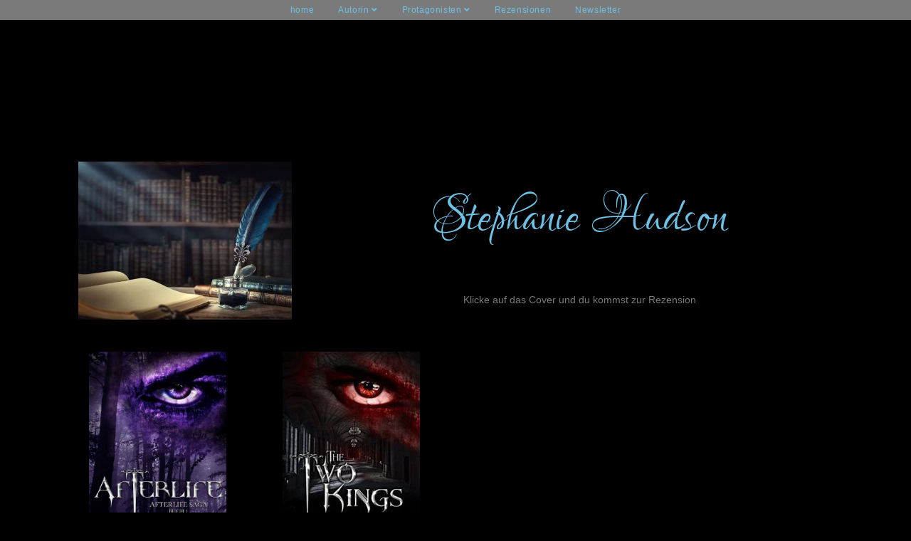

--- FILE ---
content_type: text/html; charset=UTF-8
request_url: https://www.emilialynnmorgenstern.de/morgenstern-empfiehlt-stephanie-hudson/
body_size: 135261
content:
<!DOCTYPE html>
<html lang="de">
<head>
	<meta charset="UTF-8">
		<title>Morgenstern rezensiert Stephanie Hudson</title>
<meta name='robots' content='max-image-preview:large' />
<meta name="viewport" content="width=device-width, initial-scale=1">
<!-- This site is optimized with the Yoast SEO plugin v12.2 - https://yoast.com/wordpress/plugins/seo/ -->
<meta name="description" content="Bist du auch immer auf der Suche nach dem nächsten Buch? Hier findest du Rezensionen der Autorin Emilia Lynn Morgenstern zu Romanen von Stephanie Hudson."/>
<meta name="robots" content="max-snippet:-1, max-image-preview:large, max-video-preview:-1"/>
<link rel="canonical" href="https://www.emilialynnmorgenstern.de/morgenstern-empfiehlt-stephanie-hudson/" />
<meta property="og:locale" content="de_DE" />
<meta property="og:type" content="article" />
<meta property="og:title" content="Morgenstern rezensiert Stephanie Hudson" />
<meta property="og:description" content="Bist du auch immer auf der Suche nach dem nächsten Buch? Hier findest du Rezensionen der Autorin Emilia Lynn Morgenstern zu Romanen von Stephanie Hudson." />
<meta property="og:url" content="https://www.emilialynnmorgenstern.de/morgenstern-empfiehlt-stephanie-hudson/" />
<meta property="og:site_name" content="High-Fantasy für Erwachsene" />
<meta property="og:image" content="https://www.emilialynnmorgenstern.de/wp-content/uploads/Schreibfeder-blau-300x222.jpg" />
<meta property="og:image:secure_url" content="https://www.emilialynnmorgenstern.de/wp-content/uploads/Schreibfeder-blau-300x222.jpg" />
<meta name="twitter:card" content="summary_large_image" />
<meta name="twitter:description" content="Bist du auch immer auf der Suche nach dem nächsten Buch? Hier findest du Rezensionen der Autorin Emilia Lynn Morgenstern zu Romanen von Stephanie Hudson." />
<meta name="twitter:title" content="Morgenstern rezensiert Stephanie Hudson" />
<meta name="twitter:image" content="https://www.emilialynnmorgenstern.de/wp-content/uploads/Schreibfeder-blau-300x222.jpg" />
<script type='application/ld+json' class='yoast-schema-graph yoast-schema-graph--main'>{"@context":"https://schema.org","@graph":[{"@type":"WebSite","@id":"https://www.emilialynnmorgenstern.de/#website","url":"https://www.emilialynnmorgenstern.de/","name":"High-Fantasy f\u00fcr Erwachsene","potentialAction":{"@type":"SearchAction","target":"https://www.emilialynnmorgenstern.de/?s={search_term_string}","query-input":"required name=search_term_string"}},{"@type":"ImageObject","@id":"https://www.emilialynnmorgenstern.de/morgenstern-empfiehlt-stephanie-hudson/#primaryimage","url":"https://www.emilialynnmorgenstern.de/wp-content/uploads/Schreibfeder-blau.jpg","width":2500,"height":1852},{"@type":"WebPage","@id":"https://www.emilialynnmorgenstern.de/morgenstern-empfiehlt-stephanie-hudson/#webpage","url":"https://www.emilialynnmorgenstern.de/morgenstern-empfiehlt-stephanie-hudson/","inLanguage":"de","name":"Morgenstern rezensiert Stephanie Hudson","isPartOf":{"@id":"https://www.emilialynnmorgenstern.de/#website"},"primaryImageOfPage":{"@id":"https://www.emilialynnmorgenstern.de/morgenstern-empfiehlt-stephanie-hudson/#primaryimage"},"datePublished":"2021-10-23T23:24:39+02:00","dateModified":"2023-02-06T05:51:45+01:00","description":"Bist du auch immer auf der Suche nach dem n\u00e4chsten Buch? Hier findest du Rezensionen der Autorin Emilia Lynn Morgenstern zu Romanen von Stephanie Hudson."}]}</script>
<!-- / Yoast SEO plugin. -->

<link rel='dns-prefetch' href='//fonts.googleapis.com' />
<link rel="alternate" type="application/rss+xml" title="High-Fantasy für Erwachsene &raquo; Feed" href="https://www.emilialynnmorgenstern.de/feed/" />
<link rel="alternate" type="application/rss+xml" title="High-Fantasy für Erwachsene &raquo; Kommentar-Feed" href="https://www.emilialynnmorgenstern.de/comments/feed/" />
		<!-- This site uses the Google Analytics by ExactMetrics plugin v7.12.1 - Using Analytics tracking - https://www.exactmetrics.com/ -->
							<script
				src="//www.googletagmanager.com/gtag/js?id=UA-148506127-1"  data-cfasync="false" data-wpfc-render="false" type="text/javascript" async></script>
			<script data-cfasync="false" data-wpfc-render="false" type="text/javascript">
				var em_version = '7.12.1';
				var em_track_user = true;
				var em_no_track_reason = '';
				
								var disableStrs = [
															'ga-disable-UA-148506127-1',
									];

				/* Function to detect opted out users */
				function __gtagTrackerIsOptedOut() {
					for (var index = 0; index < disableStrs.length; index++) {
						if (document.cookie.indexOf(disableStrs[index] + '=true') > -1) {
							return true;
						}
					}

					return false;
				}

				/* Disable tracking if the opt-out cookie exists. */
				if (__gtagTrackerIsOptedOut()) {
					for (var index = 0; index < disableStrs.length; index++) {
						window[disableStrs[index]] = true;
					}
				}

				/* Opt-out function */
				function __gtagTrackerOptout() {
					for (var index = 0; index < disableStrs.length; index++) {
						document.cookie = disableStrs[index] + '=true; expires=Thu, 31 Dec 2099 23:59:59 UTC; path=/';
						window[disableStrs[index]] = true;
					}
				}

				if ('undefined' === typeof gaOptout) {
					function gaOptout() {
						__gtagTrackerOptout();
					}
				}
								window.dataLayer = window.dataLayer || [];

				window.ExactMetricsDualTracker = {
					helpers: {},
					trackers: {},
				};
				if (em_track_user) {
					function __gtagDataLayer() {
						dataLayer.push(arguments);
					}

					function __gtagTracker(type, name, parameters) {
						if (!parameters) {
							parameters = {};
						}

						if (parameters.send_to) {
							__gtagDataLayer.apply(null, arguments);
							return;
						}

						if (type === 'event') {
							
														parameters.send_to = exactmetrics_frontend.ua;
							__gtagDataLayer(type, name, parameters);
													} else {
							__gtagDataLayer.apply(null, arguments);
						}
					}

					__gtagTracker('js', new Date());
					__gtagTracker('set', {
						'developer_id.dNDMyYj': true,
											});
															__gtagTracker('config', 'UA-148506127-1', {"forceSSL":"true"} );
										window.gtag = __gtagTracker;										(function () {
						/* https://developers.google.com/analytics/devguides/collection/analyticsjs/ */
						/* ga and __gaTracker compatibility shim. */
						var noopfn = function () {
							return null;
						};
						var newtracker = function () {
							return new Tracker();
						};
						var Tracker = function () {
							return null;
						};
						var p = Tracker.prototype;
						p.get = noopfn;
						p.set = noopfn;
						p.send = function () {
							var args = Array.prototype.slice.call(arguments);
							args.unshift('send');
							__gaTracker.apply(null, args);
						};
						var __gaTracker = function () {
							var len = arguments.length;
							if (len === 0) {
								return;
							}
							var f = arguments[len - 1];
							if (typeof f !== 'object' || f === null || typeof f.hitCallback !== 'function') {
								if ('send' === arguments[0]) {
									var hitConverted, hitObject = false, action;
									if ('event' === arguments[1]) {
										if ('undefined' !== typeof arguments[3]) {
											hitObject = {
												'eventAction': arguments[3],
												'eventCategory': arguments[2],
												'eventLabel': arguments[4],
												'value': arguments[5] ? arguments[5] : 1,
											}
										}
									}
									if ('pageview' === arguments[1]) {
										if ('undefined' !== typeof arguments[2]) {
											hitObject = {
												'eventAction': 'page_view',
												'page_path': arguments[2],
											}
										}
									}
									if (typeof arguments[2] === 'object') {
										hitObject = arguments[2];
									}
									if (typeof arguments[5] === 'object') {
										Object.assign(hitObject, arguments[5]);
									}
									if ('undefined' !== typeof arguments[1].hitType) {
										hitObject = arguments[1];
										if ('pageview' === hitObject.hitType) {
											hitObject.eventAction = 'page_view';
										}
									}
									if (hitObject) {
										action = 'timing' === arguments[1].hitType ? 'timing_complete' : hitObject.eventAction;
										hitConverted = mapArgs(hitObject);
										__gtagTracker('event', action, hitConverted);
									}
								}
								return;
							}

							function mapArgs(args) {
								var arg, hit = {};
								var gaMap = {
									'eventCategory': 'event_category',
									'eventAction': 'event_action',
									'eventLabel': 'event_label',
									'eventValue': 'event_value',
									'nonInteraction': 'non_interaction',
									'timingCategory': 'event_category',
									'timingVar': 'name',
									'timingValue': 'value',
									'timingLabel': 'event_label',
									'page': 'page_path',
									'location': 'page_location',
									'title': 'page_title',
								};
								for (arg in args) {
																		if (!(!args.hasOwnProperty(arg) || !gaMap.hasOwnProperty(arg))) {
										hit[gaMap[arg]] = args[arg];
									} else {
										hit[arg] = args[arg];
									}
								}
								return hit;
							}

							try {
								f.hitCallback();
							} catch (ex) {
							}
						};
						__gaTracker.create = newtracker;
						__gaTracker.getByName = newtracker;
						__gaTracker.getAll = function () {
							return [];
						};
						__gaTracker.remove = noopfn;
						__gaTracker.loaded = true;
						window['__gaTracker'] = __gaTracker;
					})();
									} else {
										console.log("");
					(function () {
						function __gtagTracker() {
							return null;
						}

						window['__gtagTracker'] = __gtagTracker;
						window['gtag'] = __gtagTracker;
					})();
									}
			</script>
				<!-- / Google Analytics by ExactMetrics -->
		<script type="text/javascript">
window._wpemojiSettings = {"baseUrl":"https:\/\/s.w.org\/images\/core\/emoji\/14.0.0\/72x72\/","ext":".png","svgUrl":"https:\/\/s.w.org\/images\/core\/emoji\/14.0.0\/svg\/","svgExt":".svg","source":{"concatemoji":"https:\/\/www.emilialynnmorgenstern.de\/wp-includes\/js\/wp-emoji-release.min.js?ver=6.2.8"}};
/*! This file is auto-generated */
!function(e,a,t){var n,r,o,i=a.createElement("canvas"),p=i.getContext&&i.getContext("2d");function s(e,t){p.clearRect(0,0,i.width,i.height),p.fillText(e,0,0);e=i.toDataURL();return p.clearRect(0,0,i.width,i.height),p.fillText(t,0,0),e===i.toDataURL()}function c(e){var t=a.createElement("script");t.src=e,t.defer=t.type="text/javascript",a.getElementsByTagName("head")[0].appendChild(t)}for(o=Array("flag","emoji"),t.supports={everything:!0,everythingExceptFlag:!0},r=0;r<o.length;r++)t.supports[o[r]]=function(e){if(p&&p.fillText)switch(p.textBaseline="top",p.font="600 32px Arial",e){case"flag":return s("\ud83c\udff3\ufe0f\u200d\u26a7\ufe0f","\ud83c\udff3\ufe0f\u200b\u26a7\ufe0f")?!1:!s("\ud83c\uddfa\ud83c\uddf3","\ud83c\uddfa\u200b\ud83c\uddf3")&&!s("\ud83c\udff4\udb40\udc67\udb40\udc62\udb40\udc65\udb40\udc6e\udb40\udc67\udb40\udc7f","\ud83c\udff4\u200b\udb40\udc67\u200b\udb40\udc62\u200b\udb40\udc65\u200b\udb40\udc6e\u200b\udb40\udc67\u200b\udb40\udc7f");case"emoji":return!s("\ud83e\udef1\ud83c\udffb\u200d\ud83e\udef2\ud83c\udfff","\ud83e\udef1\ud83c\udffb\u200b\ud83e\udef2\ud83c\udfff")}return!1}(o[r]),t.supports.everything=t.supports.everything&&t.supports[o[r]],"flag"!==o[r]&&(t.supports.everythingExceptFlag=t.supports.everythingExceptFlag&&t.supports[o[r]]);t.supports.everythingExceptFlag=t.supports.everythingExceptFlag&&!t.supports.flag,t.DOMReady=!1,t.readyCallback=function(){t.DOMReady=!0},t.supports.everything||(n=function(){t.readyCallback()},a.addEventListener?(a.addEventListener("DOMContentLoaded",n,!1),e.addEventListener("load",n,!1)):(e.attachEvent("onload",n),a.attachEvent("onreadystatechange",function(){"complete"===a.readyState&&t.readyCallback()})),(e=t.source||{}).concatemoji?c(e.concatemoji):e.wpemoji&&e.twemoji&&(c(e.twemoji),c(e.wpemoji)))}(window,document,window._wpemojiSettings);
</script>
<style type="text/css">
img.wp-smiley,
img.emoji {
	display: inline !important;
	border: none !important;
	box-shadow: none !important;
	height: 1em !important;
	width: 1em !important;
	margin: 0 0.07em !important;
	vertical-align: -0.1em !important;
	background: none !important;
	padding: 0 !important;
}
</style>
	<link rel='stylesheet' id='wp-block-library-css' href='https://www.emilialynnmorgenstern.de/wp-includes/css/dist/block-library/style.min.css?ver=6.2.8' type='text/css' media='all' />
<style id='wp-block-library-theme-inline-css' type='text/css'>
.wp-block-audio figcaption{color:#555;font-size:13px;text-align:center}.is-dark-theme .wp-block-audio figcaption{color:hsla(0,0%,100%,.65)}.wp-block-audio{margin:0 0 1em}.wp-block-code{border:1px solid #ccc;border-radius:4px;font-family:Menlo,Consolas,monaco,monospace;padding:.8em 1em}.wp-block-embed figcaption{color:#555;font-size:13px;text-align:center}.is-dark-theme .wp-block-embed figcaption{color:hsla(0,0%,100%,.65)}.wp-block-embed{margin:0 0 1em}.blocks-gallery-caption{color:#555;font-size:13px;text-align:center}.is-dark-theme .blocks-gallery-caption{color:hsla(0,0%,100%,.65)}.wp-block-image figcaption{color:#555;font-size:13px;text-align:center}.is-dark-theme .wp-block-image figcaption{color:hsla(0,0%,100%,.65)}.wp-block-image{margin:0 0 1em}.wp-block-pullquote{border-bottom:4px solid;border-top:4px solid;color:currentColor;margin-bottom:1.75em}.wp-block-pullquote cite,.wp-block-pullquote footer,.wp-block-pullquote__citation{color:currentColor;font-size:.8125em;font-style:normal;text-transform:uppercase}.wp-block-quote{border-left:.25em solid;margin:0 0 1.75em;padding-left:1em}.wp-block-quote cite,.wp-block-quote footer{color:currentColor;font-size:.8125em;font-style:normal;position:relative}.wp-block-quote.has-text-align-right{border-left:none;border-right:.25em solid;padding-left:0;padding-right:1em}.wp-block-quote.has-text-align-center{border:none;padding-left:0}.wp-block-quote.is-large,.wp-block-quote.is-style-large,.wp-block-quote.is-style-plain{border:none}.wp-block-search .wp-block-search__label{font-weight:700}.wp-block-search__button{border:1px solid #ccc;padding:.375em .625em}:where(.wp-block-group.has-background){padding:1.25em 2.375em}.wp-block-separator.has-css-opacity{opacity:.4}.wp-block-separator{border:none;border-bottom:2px solid;margin-left:auto;margin-right:auto}.wp-block-separator.has-alpha-channel-opacity{opacity:1}.wp-block-separator:not(.is-style-wide):not(.is-style-dots){width:100px}.wp-block-separator.has-background:not(.is-style-dots){border-bottom:none;height:1px}.wp-block-separator.has-background:not(.is-style-wide):not(.is-style-dots){height:2px}.wp-block-table{margin:0 0 1em}.wp-block-table td,.wp-block-table th{word-break:normal}.wp-block-table figcaption{color:#555;font-size:13px;text-align:center}.is-dark-theme .wp-block-table figcaption{color:hsla(0,0%,100%,.65)}.wp-block-video figcaption{color:#555;font-size:13px;text-align:center}.is-dark-theme .wp-block-video figcaption{color:hsla(0,0%,100%,.65)}.wp-block-video{margin:0 0 1em}.wp-block-template-part.has-background{margin-bottom:0;margin-top:0;padding:1.25em 2.375em}
</style>
<link rel='stylesheet' id='classic-theme-styles-css' href='https://www.emilialynnmorgenstern.de/wp-includes/css/classic-themes.min.css?ver=6.2.8' type='text/css' media='all' />
<style id='global-styles-inline-css' type='text/css'>
body{--wp--preset--color--black: #000000;--wp--preset--color--cyan-bluish-gray: #abb8c3;--wp--preset--color--white: #ffffff;--wp--preset--color--pale-pink: #f78da7;--wp--preset--color--vivid-red: #cf2e2e;--wp--preset--color--luminous-vivid-orange: #ff6900;--wp--preset--color--luminous-vivid-amber: #fcb900;--wp--preset--color--light-green-cyan: #7bdcb5;--wp--preset--color--vivid-green-cyan: #00d084;--wp--preset--color--pale-cyan-blue: #8ed1fc;--wp--preset--color--vivid-cyan-blue: #0693e3;--wp--preset--color--vivid-purple: #9b51e0;--wp--preset--gradient--vivid-cyan-blue-to-vivid-purple: linear-gradient(135deg,rgba(6,147,227,1) 0%,rgb(155,81,224) 100%);--wp--preset--gradient--light-green-cyan-to-vivid-green-cyan: linear-gradient(135deg,rgb(122,220,180) 0%,rgb(0,208,130) 100%);--wp--preset--gradient--luminous-vivid-amber-to-luminous-vivid-orange: linear-gradient(135deg,rgba(252,185,0,1) 0%,rgba(255,105,0,1) 100%);--wp--preset--gradient--luminous-vivid-orange-to-vivid-red: linear-gradient(135deg,rgba(255,105,0,1) 0%,rgb(207,46,46) 100%);--wp--preset--gradient--very-light-gray-to-cyan-bluish-gray: linear-gradient(135deg,rgb(238,238,238) 0%,rgb(169,184,195) 100%);--wp--preset--gradient--cool-to-warm-spectrum: linear-gradient(135deg,rgb(74,234,220) 0%,rgb(151,120,209) 20%,rgb(207,42,186) 40%,rgb(238,44,130) 60%,rgb(251,105,98) 80%,rgb(254,248,76) 100%);--wp--preset--gradient--blush-light-purple: linear-gradient(135deg,rgb(255,206,236) 0%,rgb(152,150,240) 100%);--wp--preset--gradient--blush-bordeaux: linear-gradient(135deg,rgb(254,205,165) 0%,rgb(254,45,45) 50%,rgb(107,0,62) 100%);--wp--preset--gradient--luminous-dusk: linear-gradient(135deg,rgb(255,203,112) 0%,rgb(199,81,192) 50%,rgb(65,88,208) 100%);--wp--preset--gradient--pale-ocean: linear-gradient(135deg,rgb(255,245,203) 0%,rgb(182,227,212) 50%,rgb(51,167,181) 100%);--wp--preset--gradient--electric-grass: linear-gradient(135deg,rgb(202,248,128) 0%,rgb(113,206,126) 100%);--wp--preset--gradient--midnight: linear-gradient(135deg,rgb(2,3,129) 0%,rgb(40,116,252) 100%);--wp--preset--duotone--dark-grayscale: url('#wp-duotone-dark-grayscale');--wp--preset--duotone--grayscale: url('#wp-duotone-grayscale');--wp--preset--duotone--purple-yellow: url('#wp-duotone-purple-yellow');--wp--preset--duotone--blue-red: url('#wp-duotone-blue-red');--wp--preset--duotone--midnight: url('#wp-duotone-midnight');--wp--preset--duotone--magenta-yellow: url('#wp-duotone-magenta-yellow');--wp--preset--duotone--purple-green: url('#wp-duotone-purple-green');--wp--preset--duotone--blue-orange: url('#wp-duotone-blue-orange');--wp--preset--font-size--small: 13px;--wp--preset--font-size--medium: 20px;--wp--preset--font-size--large: 36px;--wp--preset--font-size--x-large: 42px;--wp--preset--spacing--20: 0.44rem;--wp--preset--spacing--30: 0.67rem;--wp--preset--spacing--40: 1rem;--wp--preset--spacing--50: 1.5rem;--wp--preset--spacing--60: 2.25rem;--wp--preset--spacing--70: 3.38rem;--wp--preset--spacing--80: 5.06rem;--wp--preset--shadow--natural: 6px 6px 9px rgba(0, 0, 0, 0.2);--wp--preset--shadow--deep: 12px 12px 50px rgba(0, 0, 0, 0.4);--wp--preset--shadow--sharp: 6px 6px 0px rgba(0, 0, 0, 0.2);--wp--preset--shadow--outlined: 6px 6px 0px -3px rgba(255, 255, 255, 1), 6px 6px rgba(0, 0, 0, 1);--wp--preset--shadow--crisp: 6px 6px 0px rgba(0, 0, 0, 1);}:where(.is-layout-flex){gap: 0.5em;}body .is-layout-flow > .alignleft{float: left;margin-inline-start: 0;margin-inline-end: 2em;}body .is-layout-flow > .alignright{float: right;margin-inline-start: 2em;margin-inline-end: 0;}body .is-layout-flow > .aligncenter{margin-left: auto !important;margin-right: auto !important;}body .is-layout-constrained > .alignleft{float: left;margin-inline-start: 0;margin-inline-end: 2em;}body .is-layout-constrained > .alignright{float: right;margin-inline-start: 2em;margin-inline-end: 0;}body .is-layout-constrained > .aligncenter{margin-left: auto !important;margin-right: auto !important;}body .is-layout-constrained > :where(:not(.alignleft):not(.alignright):not(.alignfull)){max-width: var(--wp--style--global--content-size);margin-left: auto !important;margin-right: auto !important;}body .is-layout-constrained > .alignwide{max-width: var(--wp--style--global--wide-size);}body .is-layout-flex{display: flex;}body .is-layout-flex{flex-wrap: wrap;align-items: center;}body .is-layout-flex > *{margin: 0;}:where(.wp-block-columns.is-layout-flex){gap: 2em;}.has-black-color{color: var(--wp--preset--color--black) !important;}.has-cyan-bluish-gray-color{color: var(--wp--preset--color--cyan-bluish-gray) !important;}.has-white-color{color: var(--wp--preset--color--white) !important;}.has-pale-pink-color{color: var(--wp--preset--color--pale-pink) !important;}.has-vivid-red-color{color: var(--wp--preset--color--vivid-red) !important;}.has-luminous-vivid-orange-color{color: var(--wp--preset--color--luminous-vivid-orange) !important;}.has-luminous-vivid-amber-color{color: var(--wp--preset--color--luminous-vivid-amber) !important;}.has-light-green-cyan-color{color: var(--wp--preset--color--light-green-cyan) !important;}.has-vivid-green-cyan-color{color: var(--wp--preset--color--vivid-green-cyan) !important;}.has-pale-cyan-blue-color{color: var(--wp--preset--color--pale-cyan-blue) !important;}.has-vivid-cyan-blue-color{color: var(--wp--preset--color--vivid-cyan-blue) !important;}.has-vivid-purple-color{color: var(--wp--preset--color--vivid-purple) !important;}.has-black-background-color{background-color: var(--wp--preset--color--black) !important;}.has-cyan-bluish-gray-background-color{background-color: var(--wp--preset--color--cyan-bluish-gray) !important;}.has-white-background-color{background-color: var(--wp--preset--color--white) !important;}.has-pale-pink-background-color{background-color: var(--wp--preset--color--pale-pink) !important;}.has-vivid-red-background-color{background-color: var(--wp--preset--color--vivid-red) !important;}.has-luminous-vivid-orange-background-color{background-color: var(--wp--preset--color--luminous-vivid-orange) !important;}.has-luminous-vivid-amber-background-color{background-color: var(--wp--preset--color--luminous-vivid-amber) !important;}.has-light-green-cyan-background-color{background-color: var(--wp--preset--color--light-green-cyan) !important;}.has-vivid-green-cyan-background-color{background-color: var(--wp--preset--color--vivid-green-cyan) !important;}.has-pale-cyan-blue-background-color{background-color: var(--wp--preset--color--pale-cyan-blue) !important;}.has-vivid-cyan-blue-background-color{background-color: var(--wp--preset--color--vivid-cyan-blue) !important;}.has-vivid-purple-background-color{background-color: var(--wp--preset--color--vivid-purple) !important;}.has-black-border-color{border-color: var(--wp--preset--color--black) !important;}.has-cyan-bluish-gray-border-color{border-color: var(--wp--preset--color--cyan-bluish-gray) !important;}.has-white-border-color{border-color: var(--wp--preset--color--white) !important;}.has-pale-pink-border-color{border-color: var(--wp--preset--color--pale-pink) !important;}.has-vivid-red-border-color{border-color: var(--wp--preset--color--vivid-red) !important;}.has-luminous-vivid-orange-border-color{border-color: var(--wp--preset--color--luminous-vivid-orange) !important;}.has-luminous-vivid-amber-border-color{border-color: var(--wp--preset--color--luminous-vivid-amber) !important;}.has-light-green-cyan-border-color{border-color: var(--wp--preset--color--light-green-cyan) !important;}.has-vivid-green-cyan-border-color{border-color: var(--wp--preset--color--vivid-green-cyan) !important;}.has-pale-cyan-blue-border-color{border-color: var(--wp--preset--color--pale-cyan-blue) !important;}.has-vivid-cyan-blue-border-color{border-color: var(--wp--preset--color--vivid-cyan-blue) !important;}.has-vivid-purple-border-color{border-color: var(--wp--preset--color--vivid-purple) !important;}.has-vivid-cyan-blue-to-vivid-purple-gradient-background{background: var(--wp--preset--gradient--vivid-cyan-blue-to-vivid-purple) !important;}.has-light-green-cyan-to-vivid-green-cyan-gradient-background{background: var(--wp--preset--gradient--light-green-cyan-to-vivid-green-cyan) !important;}.has-luminous-vivid-amber-to-luminous-vivid-orange-gradient-background{background: var(--wp--preset--gradient--luminous-vivid-amber-to-luminous-vivid-orange) !important;}.has-luminous-vivid-orange-to-vivid-red-gradient-background{background: var(--wp--preset--gradient--luminous-vivid-orange-to-vivid-red) !important;}.has-very-light-gray-to-cyan-bluish-gray-gradient-background{background: var(--wp--preset--gradient--very-light-gray-to-cyan-bluish-gray) !important;}.has-cool-to-warm-spectrum-gradient-background{background: var(--wp--preset--gradient--cool-to-warm-spectrum) !important;}.has-blush-light-purple-gradient-background{background: var(--wp--preset--gradient--blush-light-purple) !important;}.has-blush-bordeaux-gradient-background{background: var(--wp--preset--gradient--blush-bordeaux) !important;}.has-luminous-dusk-gradient-background{background: var(--wp--preset--gradient--luminous-dusk) !important;}.has-pale-ocean-gradient-background{background: var(--wp--preset--gradient--pale-ocean) !important;}.has-electric-grass-gradient-background{background: var(--wp--preset--gradient--electric-grass) !important;}.has-midnight-gradient-background{background: var(--wp--preset--gradient--midnight) !important;}.has-small-font-size{font-size: var(--wp--preset--font-size--small) !important;}.has-medium-font-size{font-size: var(--wp--preset--font-size--medium) !important;}.has-large-font-size{font-size: var(--wp--preset--font-size--large) !important;}.has-x-large-font-size{font-size: var(--wp--preset--font-size--x-large) !important;}
.wp-block-navigation a:where(:not(.wp-element-button)){color: inherit;}
:where(.wp-block-columns.is-layout-flex){gap: 2em;}
.wp-block-pullquote{font-size: 1.5em;line-height: 1.6;}
</style>
<link rel='stylesheet' id='sticky-header-oceanwp-style-css' href='https://www.emilialynnmorgenstern.de/wp-content/plugins/sticky-header-oceanwp//style.css?ver=6.2.8' type='text/css' media='all' />
<link rel='stylesheet' id='font-awesome-css' href='https://www.emilialynnmorgenstern.de/wp-content/themes/oceanwp/assets/css/third/font-awesome.min.css?ver=4.7.0' type='text/css' media='all' />
<link rel='stylesheet' id='simple-line-icons-css' href='https://www.emilialynnmorgenstern.de/wp-content/themes/oceanwp/assets/css/third/simple-line-icons.min.css?ver=2.4.0' type='text/css' media='all' />
<link rel='stylesheet' id='magnific-popup-css' href='https://www.emilialynnmorgenstern.de/wp-content/themes/oceanwp/assets/css/third/magnific-popup.min.css?ver=1.0.0' type='text/css' media='all' />
<link rel='stylesheet' id='slick-css' href='https://www.emilialynnmorgenstern.de/wp-content/themes/oceanwp/assets/css/third/slick.min.css?ver=1.6.0' type='text/css' media='all' />
<link rel='stylesheet' id='oceanwp-style-css' href='https://www.emilialynnmorgenstern.de/wp-content/themes/oceanwp/assets/css/style.min.css?ver=1.6.8.1570761462' type='text/css' media='all' />
<link rel='stylesheet' id='chld_thm_cfg_child-css' href='https://www.emilialynnmorgenstern.de/wp-content/themes/oceanwp-child/style.css?ver=1.6.8.1570761462' type='text/css' media='all' />
<link rel='stylesheet' id='oceanwp-google-font-lovers-quarrel-css' href='//fonts.googleapis.com/css?family=Lovers+Quarrel%3A100%2C200%2C300%2C400%2C500%2C600%2C700%2C800%2C900%2C100i%2C200i%2C300i%2C400i%2C500i%2C600i%2C700i%2C800i%2C900i&#038;subset=latin&#038;ver=6.2.8' type='text/css' media='all' />
<link rel='stylesheet' id='elementor-icons-css' href='https://www.emilialynnmorgenstern.de/wp-content/plugins/elementor/assets/lib/eicons/css/elementor-icons.min.css?ver=5.14.0' type='text/css' media='all' />
<link rel='stylesheet' id='elementor-frontend-legacy-css' href='https://www.emilialynnmorgenstern.de/wp-content/plugins/elementor/assets/css/frontend-legacy.min.css?ver=3.5.6' type='text/css' media='all' />
<link rel='stylesheet' id='elementor-frontend-css' href='https://www.emilialynnmorgenstern.de/wp-content/plugins/elementor/assets/css/frontend.min.css?ver=3.5.6' type='text/css' media='all' />
<link rel='stylesheet' id='elementor-post-4599-css' href='https://www.emilialynnmorgenstern.de/wp-content/uploads/elementor/css/post-4599.css?ver=1690650915' type='text/css' media='all' />
<link rel='stylesheet' id='font-awesome-5-all-css' href='https://www.emilialynnmorgenstern.de/wp-content/plugins/elementor/assets/lib/font-awesome/css/all.min.css?ver=3.5.6' type='text/css' media='all' />
<link rel='stylesheet' id='font-awesome-4-shim-css' href='https://www.emilialynnmorgenstern.de/wp-content/plugins/elementor/assets/lib/font-awesome/css/v4-shims.min.css?ver=3.5.6' type='text/css' media='all' />
<link rel='stylesheet' id='elementor-global-css' href='https://www.emilialynnmorgenstern.de/wp-content/uploads/elementor/css/global.css?ver=1692682526' type='text/css' media='all' />
<link rel='stylesheet' id='elementor-post-14011-css' href='https://www.emilialynnmorgenstern.de/wp-content/uploads/elementor/css/post-14011.css?ver=1692832313' type='text/css' media='all' />
<link rel='stylesheet' id='elementor-menus-css' href='https://www.emilialynnmorgenstern.de/wp-content/plugins/navmenu-addon-for-elementor/assets/css/frontend.min.css?ver=1.1.6' type='text/css' media='all' />
<link rel='stylesheet' id='oe-widgets-style-css' href='https://www.emilialynnmorgenstern.de/wp-content/plugins/ocean-extra/assets/css/widgets.css?ver=6.2.8' type='text/css' media='all' />
<link rel='stylesheet' id='google-fonts-1-css' href='https://fonts.googleapis.com/css?family=Quintessential%3A100%2C100italic%2C200%2C200italic%2C300%2C300italic%2C400%2C400italic%2C500%2C500italic%2C600%2C600italic%2C700%2C700italic%2C800%2C800italic%2C900%2C900italic%7CLovers+Quarrel%3A100%2C100italic%2C200%2C200italic%2C300%2C300italic%2C400%2C400italic%2C500%2C500italic%2C600%2C600italic%2C700%2C700italic%2C800%2C800italic%2C900%2C900italic&#038;display=auto&#038;ver=6.2.8' type='text/css' media='all' />
<link rel='stylesheet' id='elementor-icons-shared-0-css' href='https://www.emilialynnmorgenstern.de/wp-content/plugins/elementor/assets/lib/font-awesome/css/fontawesome.min.css?ver=5.15.3' type='text/css' media='all' />
<link rel='stylesheet' id='elementor-icons-fa-brands-css' href='https://www.emilialynnmorgenstern.de/wp-content/plugins/elementor/assets/lib/font-awesome/css/brands.min.css?ver=5.15.3' type='text/css' media='all' />
<script type='text/javascript' src='https://www.emilialynnmorgenstern.de/wp-content/plugins/google-analytics-dashboard-for-wp/assets/js/frontend-gtag.min.js?ver=7.12.1' id='exactmetrics-frontend-script-js'></script>
<script data-cfasync="false" data-wpfc-render="false" type="text/javascript" id='exactmetrics-frontend-script-js-extra'>/* <![CDATA[ */
var exactmetrics_frontend = {"js_events_tracking":"true","download_extensions":"zip,mp3,mpeg,pdf,docx,pptx,xlsx,rar","inbound_paths":"[{\"path\":\"\\\/go\\\/\",\"label\":\"affiliate\"},{\"path\":\"\\\/recommend\\\/\",\"label\":\"affiliate\"}]","home_url":"https:\/\/www.emilialynnmorgenstern.de","hash_tracking":"false","ua":"UA-148506127-1","v4_id":""};/* ]]> */
</script>
<script type='text/javascript' src='https://www.emilialynnmorgenstern.de/wp-includes/js/jquery/jquery.min.js?ver=3.6.4' id='jquery-core-js'></script>
<script type='text/javascript' src='https://www.emilialynnmorgenstern.de/wp-includes/js/jquery/jquery-migrate.min.js?ver=3.4.0' id='jquery-migrate-js'></script>
<script type='text/javascript' src='https://www.emilialynnmorgenstern.de/wp-content/plugins/sticky-header-oceanwp//main.js?ver=1.0.0' id='sticky-header-oceanwp-js'></script>
<script type='text/javascript' src='https://www.emilialynnmorgenstern.de/wp-content/plugins/elementor/assets/lib/font-awesome/js/v4-shims.min.js?ver=3.5.6' id='font-awesome-4-shim-js'></script>
<link rel="EditURI" type="application/rsd+xml" title="RSD" href="https://www.emilialynnmorgenstern.de/xmlrpc.php?rsd" />
<link rel="wlwmanifest" type="application/wlwmanifest+xml" href="https://www.emilialynnmorgenstern.de/wp-includes/wlwmanifest.xml" />
<meta name="generator" content="WordPress 6.2.8" />
<link rel='shortlink' href='https://www.emilialynnmorgenstern.de/?p=14011' />
<link rel="alternate" type="application/json+oembed" href="https://www.emilialynnmorgenstern.de/wp-json/oembed/1.0/embed?url=https%3A%2F%2Fwww.emilialynnmorgenstern.de%2Fmorgenstern-empfiehlt-stephanie-hudson%2F" />
<link rel="alternate" type="text/xml+oembed" href="https://www.emilialynnmorgenstern.de/wp-json/oembed/1.0/embed?url=https%3A%2F%2Fwww.emilialynnmorgenstern.de%2Fmorgenstern-empfiehlt-stephanie-hudson%2F&#038;format=xml" />
<script>var sticky_header_style = "";</script><style type="text/css">.recentcomments a{display:inline !important;padding:0 !important;margin:0 !important;}</style><link rel="icon" href="https://www.emilialynnmorgenstern.de/wp-content/uploads/cropped-android-chrome-256x256-1-1-32x32.png" sizes="32x32" />
<link rel="icon" href="https://www.emilialynnmorgenstern.de/wp-content/uploads/cropped-android-chrome-256x256-1-1-192x192.png" sizes="192x192" />
<link rel="apple-touch-icon" href="https://www.emilialynnmorgenstern.de/wp-content/uploads/cropped-android-chrome-256x256-1-1-180x180.png" />
<meta name="msapplication-TileImage" content="https://www.emilialynnmorgenstern.de/wp-content/uploads/cropped-android-chrome-256x256-1-1-270x270.png" />
<!-- OceanWP CSS -->
<style type="text/css">
/* General CSS */a:hover,a.light:hover,.theme-heading .text::before,#top-bar-content >a:hover,#top-bar-social li.oceanwp-email a:hover,#site-navigation-wrap .dropdown-menu >li >a:hover,#site-header.medium-header #medium-searchform button:hover,.oceanwp-mobile-menu-icon a:hover,.blog-entry.post .blog-entry-header .entry-title a:hover,.blog-entry.post .blog-entry-readmore a:hover,.blog-entry.thumbnail-entry .blog-entry-category a,ul.meta li a:hover,.dropcap,.single nav.post-navigation .nav-links .title,body .related-post-title a:hover,body #wp-calendar caption,body .contact-info-widget.default i,body .contact-info-widget.big-icons i,body .custom-links-widget .oceanwp-custom-links li a:hover,body .custom-links-widget .oceanwp-custom-links li a:hover:before,body .posts-thumbnails-widget li a:hover,body .social-widget li.oceanwp-email a:hover,.comment-author .comment-meta .comment-reply-link,#respond #cancel-comment-reply-link:hover,#footer-widgets .footer-box a:hover,#footer-bottom a:hover,#footer-bottom #footer-bottom-menu a:hover,.sidr a:hover,.sidr-class-dropdown-toggle:hover,.sidr-class-menu-item-has-children.active >a,.sidr-class-menu-item-has-children.active >a >.sidr-class-dropdown-toggle,input[type=checkbox]:checked:before{color:#cccccc}input[type="button"],input[type="reset"],input[type="submit"],button[type="submit"],.button,#site-navigation-wrap .dropdown-menu >li.btn >a >span,.thumbnail:hover i,.post-quote-content,.omw-modal .omw-close-modal,body .contact-info-widget.big-icons li:hover i,body div.wpforms-container-full .wpforms-form input[type=submit],body div.wpforms-container-full .wpforms-form button[type=submit],body div.wpforms-container-full .wpforms-form .wpforms-page-button{background-color:#cccccc}.widget-title{border-color:#cccccc}blockquote{border-color:#cccccc}#searchform-dropdown{border-color:#cccccc}.dropdown-menu .sub-menu{border-color:#cccccc}.blog-entry.large-entry .blog-entry-readmore a:hover{border-color:#cccccc}.oceanwp-newsletter-form-wrap input[type="email"]:focus{border-color:#cccccc}.social-widget li.oceanwp-email a:hover{border-color:#cccccc}#respond #cancel-comment-reply-link:hover{border-color:#cccccc}body .contact-info-widget.big-icons li:hover i{border-color:#cccccc}#footer-widgets .oceanwp-newsletter-form-wrap input[type="email"]:focus{border-color:#cccccc}input[type="button"]:hover,input[type="reset"]:hover,input[type="submit"]:hover,button[type="submit"]:hover,input[type="button"]:focus,input[type="reset"]:focus,input[type="submit"]:focus,button[type="submit"]:focus,.button:hover,#site-navigation-wrap .dropdown-menu >li.btn >a:hover >span,.post-quote-author,.omw-modal .omw-close-modal:hover,body div.wpforms-container-full .wpforms-form input[type=submit]:hover,body div.wpforms-container-full .wpforms-form button[type=submit]:hover,body div.wpforms-container-full .wpforms-form .wpforms-page-button:hover{background-color:#ce21ba}body,.has-parallax-footer:not(.separate-layout) #main{background-color:#000000}a{color:#13aff0}a:hover{color:#ce21ba}.boxed-layout{background-color:#000000}.boxed-layout #wrap,.separate-layout .content-area,.separate-layout .widget-area .sidebar-box,body.separate-blog.separate-layout #blog-entries >*,body.separate-blog.separate-layout .oceanwp-pagination,body.separate-blog.separate-layout .blog-entry.grid-entry .blog-entry-inner,.has-parallax-footer:not(.separate-layout) #main{background-color:#000000}.site-breadcrumbs,.background-image-page-header .site-breadcrumbs{color:#cccccc}.site-breadcrumbs a,.background-image-page-header .site-breadcrumbs a{color:#13aff0}.site-breadcrumbs a:hover,.background-image-page-header .site-breadcrumbs a:hover{color:#d61194}#scroll-top{color:#000000}#scroll-top:hover{color:#000000}.page-numbers a,.page-numbers span:not(.elementor-screen-only),.page-links span{background-color:#000000}body .theme-button:hover,body input[type="submit"]:hover,body button[type="submit"]:hover,body button:hover,body .button:hover,body div.wpforms-container-full .wpforms-form input[type=submit]:hover,body div.wpforms-container-full .wpforms-form input[type=submit]:active,body div.wpforms-container-full .wpforms-form button[type=submit]:hover,body div.wpforms-container-full .wpforms-form button[type=submit]:active,body div.wpforms-container-full .wpforms-form .wpforms-page-button:hover,body div.wpforms-container-full .wpforms-form .wpforms-page-button:active{background-color:#bc0b87}/* Header CSS */#site-logo #site-logo-inner,.oceanwp-social-menu .social-menu-inner,#site-header.full_screen-header .menu-bar-inner,.after-header-content .after-header-content-inner{height:15px}#site-navigation-wrap .dropdown-menu >li >a,.oceanwp-mobile-menu-icon a,.after-header-content-inner >a{line-height:15px}#site-header,.has-transparent-header .is-sticky #site-header,.has-vh-transparent .is-sticky #site-header.vertical-header,#searchform-header-replace{background-color:#000000}#site-header{border-color:#13aff0}#site-header.full_screen-header .fs-dropdown-menu li a{background-color:#000000}#site-header.full_screen-header .fs-dropdown-menu li a:hover{background-color:#000000}#site-header.full_screen-header .fs-dropdown-menu>li.search-toggle-li input:hover{border-color:#000000}#site-header.full_screen-header .fs-dropdown-menu>li.search-toggle-li input:focus{border-color:#000000}#site-header.has-header-media .overlay-header-media{background-color:#ce219a}#site-logo #site-logo-inner a img,#site-header.center-header #site-navigation-wrap .middle-site-logo a img{max-width:271px}@media (max-width:768px){#site-logo #site-logo-inner a img,#site-header.center-header #site-navigation-wrap .middle-site-logo a img{max-width:130px}}@media (max-width:480px){#site-logo #site-logo-inner a img,#site-header.center-header #site-navigation-wrap .middle-site-logo a img{max-width:83px}}#site-header #site-logo #site-logo-inner a img,#site-header.center-header #site-navigation-wrap .middle-site-logo a img{max-height:500px}@media (max-width:480px){#site-header #site-logo #site-logo-inner a img,#site-header.center-header #site-navigation-wrap .middle-site-logo a img{max-height:243px}}#site-navigation-wrap .dropdown-menu >li >a{padding:0 30px}#site-navigation-wrap .dropdown-menu >li >a,.oceanwp-mobile-menu-icon a,#searchform-header-replace-close{color:#13aff0}#site-navigation-wrap .dropdown-menu >li >a:hover,.oceanwp-mobile-menu-icon a:hover,#searchform-header-replace-close:hover{color:#9b0c75}#site-navigation-wrap .dropdown-menu >.current-menu-item >a,#site-navigation-wrap .dropdown-menu >.current-menu-ancestor >a,#site-navigation-wrap .dropdown-menu >.current-menu-item >a:hover,#site-navigation-wrap .dropdown-menu >.current-menu-ancestor >a:hover{color:#9b0c75}#site-navigation-wrap .dropdown-menu >li >a{background-color:#7a7a7a}#site-navigation-wrap .dropdown-menu >li >a:hover,#site-navigation-wrap .dropdown-menu >li.sfHover >a{background-color:#7a7a7a}#site-navigation-wrap .dropdown-menu >.current-menu-item >a,#site-navigation-wrap .dropdown-menu >.current-menu-ancestor >a,#site-navigation-wrap .dropdown-menu >.current-menu-item >a:hover,#site-navigation-wrap .dropdown-menu >.current-menu-ancestor >a:hover{background-color:#7a7a7a}.dropdown-menu .sub-menu,#searchform-dropdown,.current-shop-items-dropdown{background-color:#7a7a7a}.dropdown-menu ul li.menu-item,.navigation >ul >li >ul.megamenu.sub-menu >li,.navigation .megamenu li ul.sub-menu{border-color:#000000}.dropdown-menu ul li a.menu-link{color:#000000}/* Typography CSS */body{color:#cccccc}h1,h2,h3,h4,h5,h6,.theme-heading,.widget-title,.oceanwp-widget-recent-posts-title,.comment-reply-title,.entry-title,.sidebar-box .widget-title{font-family:Lovers Quarrel;font-weight:100;color:#13aff0}h1{font-family:Times New Roman,Times,serif;font-weight:100;font-size:1,5%;color:#ffffff}h2{font-family:Lovers Quarrel;font-weight:100;font-size:2%;color:#13aff0}#site-navigation-wrap .dropdown-menu >li >a,#site-header.full_screen-header .fs-dropdown-menu >li >a,#site-header.top-header #site-navigation-wrap .dropdown-menu >li >a,#site-header.center-header #site-navigation-wrap .dropdown-menu >li >a,#site-header.medium-header #site-navigation-wrap .dropdown-menu >li >a,.oceanwp-mobile-menu-icon a{font-family:Arial,Helvetica,sans-serif;font-size:1em;letter-spacing:1.3px}.dropdown-menu ul li a.menu-link,#site-header.full_screen-header .fs-dropdown-menu ul.sub-menu li a{font-size:1,3%;letter-spacing:1px}.page-header .page-header-title,.page-header.background-image-page-header .page-header-title{font-size:0;line-height:0.9}.page-header .page-subheading{font-size:0}.sidebar-box,.footer-box{font-size:1rem;line-height:1}
</style>	<meta name="viewport" content="width=device-width, initial-scale=1.0, viewport-fit=cover" /></head>
<body data-rsssl=1 class="page-template page-template-elementor_canvas page page-id-14011 wp-embed-responsive has-navmenu has-megamenu oceanwp-theme sidebar-mobile boxed-layout wrap-boxshadow default-breakpoint content-full-screen has-topbar elementor-default elementor-template-canvas elementor-kit-4599 elementor-page elementor-page-14011">
	<svg xmlns="http://www.w3.org/2000/svg" viewBox="0 0 0 0" width="0" height="0" focusable="false" role="none" style="visibility: hidden; position: absolute; left: -9999px; overflow: hidden;" ><defs><filter id="wp-duotone-dark-grayscale"><feColorMatrix color-interpolation-filters="sRGB" type="matrix" values=" .299 .587 .114 0 0 .299 .587 .114 0 0 .299 .587 .114 0 0 .299 .587 .114 0 0 " /><feComponentTransfer color-interpolation-filters="sRGB" ><feFuncR type="table" tableValues="0 0.49803921568627" /><feFuncG type="table" tableValues="0 0.49803921568627" /><feFuncB type="table" tableValues="0 0.49803921568627" /><feFuncA type="table" tableValues="1 1" /></feComponentTransfer><feComposite in2="SourceGraphic" operator="in" /></filter></defs></svg><svg xmlns="http://www.w3.org/2000/svg" viewBox="0 0 0 0" width="0" height="0" focusable="false" role="none" style="visibility: hidden; position: absolute; left: -9999px; overflow: hidden;" ><defs><filter id="wp-duotone-grayscale"><feColorMatrix color-interpolation-filters="sRGB" type="matrix" values=" .299 .587 .114 0 0 .299 .587 .114 0 0 .299 .587 .114 0 0 .299 .587 .114 0 0 " /><feComponentTransfer color-interpolation-filters="sRGB" ><feFuncR type="table" tableValues="0 1" /><feFuncG type="table" tableValues="0 1" /><feFuncB type="table" tableValues="0 1" /><feFuncA type="table" tableValues="1 1" /></feComponentTransfer><feComposite in2="SourceGraphic" operator="in" /></filter></defs></svg><svg xmlns="http://www.w3.org/2000/svg" viewBox="0 0 0 0" width="0" height="0" focusable="false" role="none" style="visibility: hidden; position: absolute; left: -9999px; overflow: hidden;" ><defs><filter id="wp-duotone-purple-yellow"><feColorMatrix color-interpolation-filters="sRGB" type="matrix" values=" .299 .587 .114 0 0 .299 .587 .114 0 0 .299 .587 .114 0 0 .299 .587 .114 0 0 " /><feComponentTransfer color-interpolation-filters="sRGB" ><feFuncR type="table" tableValues="0.54901960784314 0.98823529411765" /><feFuncG type="table" tableValues="0 1" /><feFuncB type="table" tableValues="0.71764705882353 0.25490196078431" /><feFuncA type="table" tableValues="1 1" /></feComponentTransfer><feComposite in2="SourceGraphic" operator="in" /></filter></defs></svg><svg xmlns="http://www.w3.org/2000/svg" viewBox="0 0 0 0" width="0" height="0" focusable="false" role="none" style="visibility: hidden; position: absolute; left: -9999px; overflow: hidden;" ><defs><filter id="wp-duotone-blue-red"><feColorMatrix color-interpolation-filters="sRGB" type="matrix" values=" .299 .587 .114 0 0 .299 .587 .114 0 0 .299 .587 .114 0 0 .299 .587 .114 0 0 " /><feComponentTransfer color-interpolation-filters="sRGB" ><feFuncR type="table" tableValues="0 1" /><feFuncG type="table" tableValues="0 0.27843137254902" /><feFuncB type="table" tableValues="0.5921568627451 0.27843137254902" /><feFuncA type="table" tableValues="1 1" /></feComponentTransfer><feComposite in2="SourceGraphic" operator="in" /></filter></defs></svg><svg xmlns="http://www.w3.org/2000/svg" viewBox="0 0 0 0" width="0" height="0" focusable="false" role="none" style="visibility: hidden; position: absolute; left: -9999px; overflow: hidden;" ><defs><filter id="wp-duotone-midnight"><feColorMatrix color-interpolation-filters="sRGB" type="matrix" values=" .299 .587 .114 0 0 .299 .587 .114 0 0 .299 .587 .114 0 0 .299 .587 .114 0 0 " /><feComponentTransfer color-interpolation-filters="sRGB" ><feFuncR type="table" tableValues="0 0" /><feFuncG type="table" tableValues="0 0.64705882352941" /><feFuncB type="table" tableValues="0 1" /><feFuncA type="table" tableValues="1 1" /></feComponentTransfer><feComposite in2="SourceGraphic" operator="in" /></filter></defs></svg><svg xmlns="http://www.w3.org/2000/svg" viewBox="0 0 0 0" width="0" height="0" focusable="false" role="none" style="visibility: hidden; position: absolute; left: -9999px; overflow: hidden;" ><defs><filter id="wp-duotone-magenta-yellow"><feColorMatrix color-interpolation-filters="sRGB" type="matrix" values=" .299 .587 .114 0 0 .299 .587 .114 0 0 .299 .587 .114 0 0 .299 .587 .114 0 0 " /><feComponentTransfer color-interpolation-filters="sRGB" ><feFuncR type="table" tableValues="0.78039215686275 1" /><feFuncG type="table" tableValues="0 0.94901960784314" /><feFuncB type="table" tableValues="0.35294117647059 0.47058823529412" /><feFuncA type="table" tableValues="1 1" /></feComponentTransfer><feComposite in2="SourceGraphic" operator="in" /></filter></defs></svg><svg xmlns="http://www.w3.org/2000/svg" viewBox="0 0 0 0" width="0" height="0" focusable="false" role="none" style="visibility: hidden; position: absolute; left: -9999px; overflow: hidden;" ><defs><filter id="wp-duotone-purple-green"><feColorMatrix color-interpolation-filters="sRGB" type="matrix" values=" .299 .587 .114 0 0 .299 .587 .114 0 0 .299 .587 .114 0 0 .299 .587 .114 0 0 " /><feComponentTransfer color-interpolation-filters="sRGB" ><feFuncR type="table" tableValues="0.65098039215686 0.40392156862745" /><feFuncG type="table" tableValues="0 1" /><feFuncB type="table" tableValues="0.44705882352941 0.4" /><feFuncA type="table" tableValues="1 1" /></feComponentTransfer><feComposite in2="SourceGraphic" operator="in" /></filter></defs></svg><svg xmlns="http://www.w3.org/2000/svg" viewBox="0 0 0 0" width="0" height="0" focusable="false" role="none" style="visibility: hidden; position: absolute; left: -9999px; overflow: hidden;" ><defs><filter id="wp-duotone-blue-orange"><feColorMatrix color-interpolation-filters="sRGB" type="matrix" values=" .299 .587 .114 0 0 .299 .587 .114 0 0 .299 .587 .114 0 0 .299 .587 .114 0 0 " /><feComponentTransfer color-interpolation-filters="sRGB" ><feFuncR type="table" tableValues="0.098039215686275 1" /><feFuncG type="table" tableValues="0 0.66274509803922" /><feFuncB type="table" tableValues="0.84705882352941 0.41960784313725" /><feFuncA type="table" tableValues="1 1" /></feComponentTransfer><feComposite in2="SourceGraphic" operator="in" /></filter></defs></svg>		<div data-elementor-type="wp-page" data-elementor-id="14011" class="elementor elementor-14011" data-elementor-settings="[]">
						<div class="elementor-inner">
							<div class="elementor-section-wrap">
							<section class="elementor-section elementor-top-section elementor-element elementor-element-5ffa73f6 elementor-section-boxed elementor-section-height-default elementor-section-height-default" data-id="5ffa73f6" data-element_type="section">
						<div class="elementor-container elementor-column-gap-default">
							<div class="elementor-row">
					<div class="elementor-column elementor-col-100 elementor-top-column elementor-element elementor-element-2c3f1a57" data-id="2c3f1a57" data-element_type="column">
			<div class="elementor-column-wrap elementor-element-populated">
							<div class="elementor-widget-wrap">
						<div class="elementor-element elementor-element-4fb273e7 elementor-widget__width-inherit elementor-fixed elementor-widget elementor-widget-wp-widget-ocean_custom_menu" data-id="4fb273e7" data-element_type="widget" data-settings="{&quot;_position&quot;:&quot;fixed&quot;}" data-widget_type="wp-widget-ocean_custom_menu.default">
				<div class="elementor-widget-container">
			<style type="text/css">.ocean_custom_menu-REPLACE_TO_ID > ul > li > a, .custom-menu-widget .ocean_custom_menu-REPLACE_TO_ID .dropdown-menu .sub-menu li a.menu-link{color:#6Ec1E4;font-size:12px;line-height:8px;}.custom-menu-widget .ocean_custom_menu-REPLACE_TO_ID.oceanwp-custom-menu > ul.click-menu .open-this{color:#6Ec1E4;font-size:12px;}.ocean_custom_menu-REPLACE_TO_ID > ul > li > a:hover, .custom-menu-widget .ocean_custom_menu-REPLACE_TO_ID .dropdown-menu .sub-menu li a.menu-link:hover{color:#000000;}.custom-menu-widget .ocean_custom_menu-REPLACE_TO_ID.oceanwp-custom-menu > ul.click-menu .open-this:hover{color:#000000;}</style><div class="oceanwp-custom-menu clr ocean_custom_menu-REPLACE_TO_ID center dropdown-hover"><ul id="menu-hauptmenue" class="dropdown-menu sf-menu"><li  id="menu-item-11554" class="menu-item menu-item-type-post_type menu-item-object-page menu-item-home menu-item-11554"><a href="https://www.emilialynnmorgenstern.de/" class="menu-link">home</a></li>
<li  id="menu-item-2389" class="menu-item menu-item-type-post_type menu-item-object-page menu-item-has-children dropdown menu-item-2389"><a href="https://www.emilialynnmorgenstern.de/autorin/" class="menu-link">Autorin <span class="nav-arrow fa fa-angle-down"></span></a>
<ul class="sub-menu">
	<li  id="menu-item-7590" class="menu-item menu-item-type-post_type menu-item-object-page menu-item-7590"><a href="https://www.emilialynnmorgenstern.de/autorin/" class="menu-link">über mich</a></li>
	<li  id="menu-item-1993" class="menu-item menu-item-type-post_type menu-item-object-page menu-item-1993"><a href="https://www.emilialynnmorgenstern.de/lehrjahre-einer-goettin/" class="menu-link">Leseprobe: Lehrjahre einer Göttin</a></li>
	<li  id="menu-item-1550" class="menu-item menu-item-type-post_type menu-item-object-page menu-item-1550"><a href="https://www.emilialynnmorgenstern.de/gefaehrliche-liebe/" class="menu-link">Leseprobe: Gefährliche Liebe</a></li>
	<li  id="menu-item-2261" class="menu-item menu-item-type-post_type menu-item-object-page menu-item-2261"><a href="https://www.emilialynnmorgenstern.de/schicksal-oder-bestimmung/" class="menu-link">Leseprobe: Schicksal &#038; Bestimmung</a></li>
	<li  id="menu-item-241" class="menu-item menu-item-type-post_type menu-item-object-page menu-item-241"><a href="https://www.emilialynnmorgenstern.de/leseprobe-der-kleine-liebesgott/" class="menu-link">Leseprobe: Geträumte Welten</a></li>
	<li  id="menu-item-2056" class="menu-item menu-item-type-post_type menu-item-object-page menu-item-2056"><a href="https://www.emilialynnmorgenstern.de/impressum-und-datenschutz/" class="menu-link">Impressum &#038; Datenschutz</a></li>
</ul>
</li>
<li  id="menu-item-3502" class="menu-item menu-item-type-post_type menu-item-object-page menu-item-has-children dropdown menu-item-3502"><a href="https://www.emilialynnmorgenstern.de/protagonisten/" class="menu-link">Protagonisten <span class="nav-arrow fa fa-angle-down"></span></a>
<ul class="sub-menu">
	<li  id="menu-item-10752" class="menu-item menu-item-type-post_type menu-item-object-page menu-item-10752"><a href="https://www.emilialynnmorgenstern.de/protagonisten/" class="menu-link">Protagonisten Galerie</a></li>
	<li  id="menu-item-3765" class="menu-item menu-item-type-post_type menu-item-object-page menu-item-3765"><a href="https://www.emilialynnmorgenstern.de/protagonisten-interviews/" class="menu-link">Protagonisten Interviews</a></li>
	<li  id="menu-item-10748" class="menu-item menu-item-type-post_type menu-item-object-page menu-item-10748"><a href="https://www.emilialynnmorgenstern.de/protagonisten-stammbaum/" class="menu-link">Protagonisten Stammbaum</a></li>
	<li  id="menu-item-3499" class="menu-item menu-item-type-post_type menu-item-object-page menu-item-3499"><a href="https://www.emilialynnmorgenstern.de/wesenskunde/" class="menu-link">Wesenskunde</a></li>
</ul>
</li>
<li  id="menu-item-7258" class="menu-item menu-item-type-post_type menu-item-object-page menu-item-7258"><a href="https://www.emilialynnmorgenstern.de/rezensionen/" class="menu-link">Rezensionen</a></li>
<li  id="menu-item-8009" class="menu-item menu-item-type-post_type menu-item-object-page menu-item-8009"><a href="https://www.emilialynnmorgenstern.de/newsletter/" class="menu-link">Newsletter</a></li>
</ul></div>		</div>
				</div>
						</div>
					</div>
		</div>
								</div>
					</div>
		</section>
				<section class="elementor-section elementor-top-section elementor-element elementor-element-2cfad6c2 elementor-section-boxed elementor-section-height-default elementor-section-height-default" data-id="2cfad6c2" data-element_type="section">
						<div class="elementor-container elementor-column-gap-default">
							<div class="elementor-row">
					<div class="elementor-column elementor-col-100 elementor-top-column elementor-element elementor-element-19fd825c" data-id="19fd825c" data-element_type="column">
			<div class="elementor-column-wrap elementor-element-populated">
							<div class="elementor-widget-wrap">
						<div class="elementor-element elementor-element-6610285d elementor-widget__width-inherit elementor-fixed elementor-widget elementor-widget-wp-widget-ocean_custom_menu" data-id="6610285d" data-element_type="widget" data-settings="{&quot;_position&quot;:&quot;fixed&quot;}" data-widget_type="wp-widget-ocean_custom_menu.default">
				<div class="elementor-widget-container">
			<style type="text/css">.ocean_custom_menu-REPLACE_TO_ID > ul > li > a, .custom-menu-widget .ocean_custom_menu-REPLACE_TO_ID .dropdown-menu .sub-menu li a.menu-link{color:#6Ec1E4;font-size:12px;line-height:8px;}.custom-menu-widget .ocean_custom_menu-REPLACE_TO_ID.oceanwp-custom-menu > ul.click-menu .open-this{color:#6Ec1E4;font-size:12px;}.ocean_custom_menu-REPLACE_TO_ID > ul > li > a:hover, .custom-menu-widget .ocean_custom_menu-REPLACE_TO_ID .dropdown-menu .sub-menu li a.menu-link:hover{color:#000000;}.custom-menu-widget .ocean_custom_menu-REPLACE_TO_ID.oceanwp-custom-menu > ul.click-menu .open-this:hover{color:#000000;}</style><div class="oceanwp-custom-menu clr ocean_custom_menu-REPLACE_TO_ID center dropdown-hover"><ul id="menu-hauptmenue-1" class="dropdown-menu sf-menu"><li  class="menu-item menu-item-type-post_type menu-item-object-page menu-item-home menu-item-11554"><a href="https://www.emilialynnmorgenstern.de/" class="menu-link">home</a></li>
<li  class="menu-item menu-item-type-post_type menu-item-object-page menu-item-has-children dropdown menu-item-2389"><a href="https://www.emilialynnmorgenstern.de/autorin/" class="menu-link">Autorin <span class="nav-arrow fa fa-angle-down"></span></a>
<ul class="sub-menu">
	<li  class="menu-item menu-item-type-post_type menu-item-object-page menu-item-7590"><a href="https://www.emilialynnmorgenstern.de/autorin/" class="menu-link">über mich</a></li>
	<li  class="menu-item menu-item-type-post_type menu-item-object-page menu-item-1993"><a href="https://www.emilialynnmorgenstern.de/lehrjahre-einer-goettin/" class="menu-link">Leseprobe: Lehrjahre einer Göttin</a></li>
	<li  class="menu-item menu-item-type-post_type menu-item-object-page menu-item-1550"><a href="https://www.emilialynnmorgenstern.de/gefaehrliche-liebe/" class="menu-link">Leseprobe: Gefährliche Liebe</a></li>
	<li  class="menu-item menu-item-type-post_type menu-item-object-page menu-item-2261"><a href="https://www.emilialynnmorgenstern.de/schicksal-oder-bestimmung/" class="menu-link">Leseprobe: Schicksal &#038; Bestimmung</a></li>
	<li  class="menu-item menu-item-type-post_type menu-item-object-page menu-item-241"><a href="https://www.emilialynnmorgenstern.de/leseprobe-der-kleine-liebesgott/" class="menu-link">Leseprobe: Geträumte Welten</a></li>
	<li  class="menu-item menu-item-type-post_type menu-item-object-page menu-item-2056"><a href="https://www.emilialynnmorgenstern.de/impressum-und-datenschutz/" class="menu-link">Impressum &#038; Datenschutz</a></li>
</ul>
</li>
<li  class="menu-item menu-item-type-post_type menu-item-object-page menu-item-has-children dropdown menu-item-3502"><a href="https://www.emilialynnmorgenstern.de/protagonisten/" class="menu-link">Protagonisten <span class="nav-arrow fa fa-angle-down"></span></a>
<ul class="sub-menu">
	<li  class="menu-item menu-item-type-post_type menu-item-object-page menu-item-10752"><a href="https://www.emilialynnmorgenstern.de/protagonisten/" class="menu-link">Protagonisten Galerie</a></li>
	<li  class="menu-item menu-item-type-post_type menu-item-object-page menu-item-3765"><a href="https://www.emilialynnmorgenstern.de/protagonisten-interviews/" class="menu-link">Protagonisten Interviews</a></li>
	<li  class="menu-item menu-item-type-post_type menu-item-object-page menu-item-10748"><a href="https://www.emilialynnmorgenstern.de/protagonisten-stammbaum/" class="menu-link">Protagonisten Stammbaum</a></li>
	<li  class="menu-item menu-item-type-post_type menu-item-object-page menu-item-3499"><a href="https://www.emilialynnmorgenstern.de/wesenskunde/" class="menu-link">Wesenskunde</a></li>
</ul>
</li>
<li  class="menu-item menu-item-type-post_type menu-item-object-page menu-item-7258"><a href="https://www.emilialynnmorgenstern.de/rezensionen/" class="menu-link">Rezensionen</a></li>
<li  class="menu-item menu-item-type-post_type menu-item-object-page menu-item-8009"><a href="https://www.emilialynnmorgenstern.de/newsletter/" class="menu-link">Newsletter</a></li>
</ul></div>		</div>
				</div>
						</div>
					</div>
		</div>
								</div>
					</div>
		</section>
				<section class="elementor-section elementor-top-section elementor-element elementor-element-252bdf53 elementor-section-boxed elementor-section-height-default elementor-section-height-default" data-id="252bdf53" data-element_type="section">
						<div class="elementor-container elementor-column-gap-default">
							<div class="elementor-row">
					<div class="elementor-column elementor-col-100 elementor-top-column elementor-element elementor-element-545cba1b" data-id="545cba1b" data-element_type="column">
			<div class="elementor-column-wrap elementor-element-populated">
							<div class="elementor-widget-wrap">
						<div class="elementor-element elementor-element-2e38f7f9 elementor-widget__width-inherit elementor-fixed elementor-widget elementor-widget-wp-widget-ocean_custom_menu" data-id="2e38f7f9" data-element_type="widget" data-settings="{&quot;_position&quot;:&quot;fixed&quot;}" data-widget_type="wp-widget-ocean_custom_menu.default">
				<div class="elementor-widget-container">
			<style type="text/css">.ocean_custom_menu-REPLACE_TO_ID > ul > li > a, .custom-menu-widget .ocean_custom_menu-REPLACE_TO_ID .dropdown-menu .sub-menu li a.menu-link{color:#6Ec1E4;font-size:12px;line-height:8px;}.custom-menu-widget .ocean_custom_menu-REPLACE_TO_ID.oceanwp-custom-menu > ul.click-menu .open-this{color:#6Ec1E4;font-size:12px;}.ocean_custom_menu-REPLACE_TO_ID > ul > li > a:hover, .custom-menu-widget .ocean_custom_menu-REPLACE_TO_ID .dropdown-menu .sub-menu li a.menu-link:hover{color:#000000;}.custom-menu-widget .ocean_custom_menu-REPLACE_TO_ID.oceanwp-custom-menu > ul.click-menu .open-this:hover{color:#000000;}</style><div class="oceanwp-custom-menu clr ocean_custom_menu-REPLACE_TO_ID center dropdown-hover"><ul id="menu-hauptmenue-2" class="dropdown-menu sf-menu"><li  class="menu-item menu-item-type-post_type menu-item-object-page menu-item-home menu-item-11554"><a href="https://www.emilialynnmorgenstern.de/" class="menu-link">home</a></li>
<li  class="menu-item menu-item-type-post_type menu-item-object-page menu-item-has-children dropdown menu-item-2389"><a href="https://www.emilialynnmorgenstern.de/autorin/" class="menu-link">Autorin <span class="nav-arrow fa fa-angle-down"></span></a>
<ul class="sub-menu">
	<li  class="menu-item menu-item-type-post_type menu-item-object-page menu-item-7590"><a href="https://www.emilialynnmorgenstern.de/autorin/" class="menu-link">über mich</a></li>
	<li  class="menu-item menu-item-type-post_type menu-item-object-page menu-item-1993"><a href="https://www.emilialynnmorgenstern.de/lehrjahre-einer-goettin/" class="menu-link">Leseprobe: Lehrjahre einer Göttin</a></li>
	<li  class="menu-item menu-item-type-post_type menu-item-object-page menu-item-1550"><a href="https://www.emilialynnmorgenstern.de/gefaehrliche-liebe/" class="menu-link">Leseprobe: Gefährliche Liebe</a></li>
	<li  class="menu-item menu-item-type-post_type menu-item-object-page menu-item-2261"><a href="https://www.emilialynnmorgenstern.de/schicksal-oder-bestimmung/" class="menu-link">Leseprobe: Schicksal &#038; Bestimmung</a></li>
	<li  class="menu-item menu-item-type-post_type menu-item-object-page menu-item-241"><a href="https://www.emilialynnmorgenstern.de/leseprobe-der-kleine-liebesgott/" class="menu-link">Leseprobe: Geträumte Welten</a></li>
	<li  class="menu-item menu-item-type-post_type menu-item-object-page menu-item-2056"><a href="https://www.emilialynnmorgenstern.de/impressum-und-datenschutz/" class="menu-link">Impressum &#038; Datenschutz</a></li>
</ul>
</li>
<li  class="menu-item menu-item-type-post_type menu-item-object-page menu-item-has-children dropdown menu-item-3502"><a href="https://www.emilialynnmorgenstern.de/protagonisten/" class="menu-link">Protagonisten <span class="nav-arrow fa fa-angle-down"></span></a>
<ul class="sub-menu">
	<li  class="menu-item menu-item-type-post_type menu-item-object-page menu-item-10752"><a href="https://www.emilialynnmorgenstern.de/protagonisten/" class="menu-link">Protagonisten Galerie</a></li>
	<li  class="menu-item menu-item-type-post_type menu-item-object-page menu-item-3765"><a href="https://www.emilialynnmorgenstern.de/protagonisten-interviews/" class="menu-link">Protagonisten Interviews</a></li>
	<li  class="menu-item menu-item-type-post_type menu-item-object-page menu-item-10748"><a href="https://www.emilialynnmorgenstern.de/protagonisten-stammbaum/" class="menu-link">Protagonisten Stammbaum</a></li>
	<li  class="menu-item menu-item-type-post_type menu-item-object-page menu-item-3499"><a href="https://www.emilialynnmorgenstern.de/wesenskunde/" class="menu-link">Wesenskunde</a></li>
</ul>
</li>
<li  class="menu-item menu-item-type-post_type menu-item-object-page menu-item-7258"><a href="https://www.emilialynnmorgenstern.de/rezensionen/" class="menu-link">Rezensionen</a></li>
<li  class="menu-item menu-item-type-post_type menu-item-object-page menu-item-8009"><a href="https://www.emilialynnmorgenstern.de/newsletter/" class="menu-link">Newsletter</a></li>
</ul></div>		</div>
				</div>
						</div>
					</div>
		</div>
								</div>
					</div>
		</section>
				<section class="elementor-section elementor-top-section elementor-element elementor-element-311c3dcf elementor-section-boxed elementor-section-height-default elementor-section-height-default" data-id="311c3dcf" data-element_type="section">
						<div class="elementor-container elementor-column-gap-default">
							<div class="elementor-row">
					<div class="elementor-column elementor-col-100 elementor-top-column elementor-element elementor-element-607e5901" data-id="607e5901" data-element_type="column">
			<div class="elementor-column-wrap elementor-element-populated">
							<div class="elementor-widget-wrap">
						<div class="elementor-element elementor-element-4e7cd46 elementor-widget__width-inherit elementor-fixed elementor-widget elementor-widget-wp-widget-ocean_custom_menu" data-id="4e7cd46" data-element_type="widget" data-settings="{&quot;_position&quot;:&quot;fixed&quot;}" data-widget_type="wp-widget-ocean_custom_menu.default">
				<div class="elementor-widget-container">
			<style type="text/css">.ocean_custom_menu-REPLACE_TO_ID > ul > li > a, .custom-menu-widget .ocean_custom_menu-REPLACE_TO_ID .dropdown-menu .sub-menu li a.menu-link{color:#6Ec1E4;font-size:12px;line-height:8px;}.custom-menu-widget .ocean_custom_menu-REPLACE_TO_ID.oceanwp-custom-menu > ul.click-menu .open-this{color:#6Ec1E4;font-size:12px;}.ocean_custom_menu-REPLACE_TO_ID > ul > li > a:hover, .custom-menu-widget .ocean_custom_menu-REPLACE_TO_ID .dropdown-menu .sub-menu li a.menu-link:hover{color:#000000;}.custom-menu-widget .ocean_custom_menu-REPLACE_TO_ID.oceanwp-custom-menu > ul.click-menu .open-this:hover{color:#000000;}</style><div class="oceanwp-custom-menu clr ocean_custom_menu-REPLACE_TO_ID center dropdown-hover"><ul id="menu-hauptmenue-3" class="dropdown-menu sf-menu"><li  class="menu-item menu-item-type-post_type menu-item-object-page menu-item-home menu-item-11554"><a href="https://www.emilialynnmorgenstern.de/" class="menu-link">home</a></li>
<li  class="menu-item menu-item-type-post_type menu-item-object-page menu-item-has-children dropdown menu-item-2389"><a href="https://www.emilialynnmorgenstern.de/autorin/" class="menu-link">Autorin <span class="nav-arrow fa fa-angle-down"></span></a>
<ul class="sub-menu">
	<li  class="menu-item menu-item-type-post_type menu-item-object-page menu-item-7590"><a href="https://www.emilialynnmorgenstern.de/autorin/" class="menu-link">über mich</a></li>
	<li  class="menu-item menu-item-type-post_type menu-item-object-page menu-item-1993"><a href="https://www.emilialynnmorgenstern.de/lehrjahre-einer-goettin/" class="menu-link">Leseprobe: Lehrjahre einer Göttin</a></li>
	<li  class="menu-item menu-item-type-post_type menu-item-object-page menu-item-1550"><a href="https://www.emilialynnmorgenstern.de/gefaehrliche-liebe/" class="menu-link">Leseprobe: Gefährliche Liebe</a></li>
	<li  class="menu-item menu-item-type-post_type menu-item-object-page menu-item-2261"><a href="https://www.emilialynnmorgenstern.de/schicksal-oder-bestimmung/" class="menu-link">Leseprobe: Schicksal &#038; Bestimmung</a></li>
	<li  class="menu-item menu-item-type-post_type menu-item-object-page menu-item-241"><a href="https://www.emilialynnmorgenstern.de/leseprobe-der-kleine-liebesgott/" class="menu-link">Leseprobe: Geträumte Welten</a></li>
	<li  class="menu-item menu-item-type-post_type menu-item-object-page menu-item-2056"><a href="https://www.emilialynnmorgenstern.de/impressum-und-datenschutz/" class="menu-link">Impressum &#038; Datenschutz</a></li>
</ul>
</li>
<li  class="menu-item menu-item-type-post_type menu-item-object-page menu-item-has-children dropdown menu-item-3502"><a href="https://www.emilialynnmorgenstern.de/protagonisten/" class="menu-link">Protagonisten <span class="nav-arrow fa fa-angle-down"></span></a>
<ul class="sub-menu">
	<li  class="menu-item menu-item-type-post_type menu-item-object-page menu-item-10752"><a href="https://www.emilialynnmorgenstern.de/protagonisten/" class="menu-link">Protagonisten Galerie</a></li>
	<li  class="menu-item menu-item-type-post_type menu-item-object-page menu-item-3765"><a href="https://www.emilialynnmorgenstern.de/protagonisten-interviews/" class="menu-link">Protagonisten Interviews</a></li>
	<li  class="menu-item menu-item-type-post_type menu-item-object-page menu-item-10748"><a href="https://www.emilialynnmorgenstern.de/protagonisten-stammbaum/" class="menu-link">Protagonisten Stammbaum</a></li>
	<li  class="menu-item menu-item-type-post_type menu-item-object-page menu-item-3499"><a href="https://www.emilialynnmorgenstern.de/wesenskunde/" class="menu-link">Wesenskunde</a></li>
</ul>
</li>
<li  class="menu-item menu-item-type-post_type menu-item-object-page menu-item-7258"><a href="https://www.emilialynnmorgenstern.de/rezensionen/" class="menu-link">Rezensionen</a></li>
<li  class="menu-item menu-item-type-post_type menu-item-object-page menu-item-8009"><a href="https://www.emilialynnmorgenstern.de/newsletter/" class="menu-link">Newsletter</a></li>
</ul></div>		</div>
				</div>
						</div>
					</div>
		</div>
								</div>
					</div>
		</section>
				<section class="elementor-section elementor-top-section elementor-element elementor-element-986fc1a elementor-section-boxed elementor-section-height-default elementor-section-height-default" data-id="986fc1a" data-element_type="section">
						<div class="elementor-container elementor-column-gap-default">
							<div class="elementor-row">
					<div class="elementor-column elementor-col-100 elementor-top-column elementor-element elementor-element-bea9b59" data-id="bea9b59" data-element_type="column">
			<div class="elementor-column-wrap elementor-element-populated">
							<div class="elementor-widget-wrap">
						<div class="elementor-element elementor-element-59fb40d6 elementor-widget__width-inherit elementor-fixed elementor-widget elementor-widget-wp-widget-ocean_custom_menu" data-id="59fb40d6" data-element_type="widget" data-settings="{&quot;_position&quot;:&quot;fixed&quot;}" data-widget_type="wp-widget-ocean_custom_menu.default">
				<div class="elementor-widget-container">
			<style type="text/css">.ocean_custom_menu-REPLACE_TO_ID > ul > li > a, .custom-menu-widget .ocean_custom_menu-REPLACE_TO_ID .dropdown-menu .sub-menu li a.menu-link{color:#6Ec1E4;font-size:12px;line-height:8px;}.custom-menu-widget .ocean_custom_menu-REPLACE_TO_ID.oceanwp-custom-menu > ul.click-menu .open-this{color:#6Ec1E4;font-size:12px;}.ocean_custom_menu-REPLACE_TO_ID > ul > li > a:hover, .custom-menu-widget .ocean_custom_menu-REPLACE_TO_ID .dropdown-menu .sub-menu li a.menu-link:hover{color:#000000;}.custom-menu-widget .ocean_custom_menu-REPLACE_TO_ID.oceanwp-custom-menu > ul.click-menu .open-this:hover{color:#000000;}</style><div class="oceanwp-custom-menu clr ocean_custom_menu-REPLACE_TO_ID center dropdown-hover"><ul id="menu-hauptmenue-4" class="dropdown-menu sf-menu"><li  class="menu-item menu-item-type-post_type menu-item-object-page menu-item-home menu-item-11554"><a href="https://www.emilialynnmorgenstern.de/" class="menu-link">home</a></li>
<li  class="menu-item menu-item-type-post_type menu-item-object-page menu-item-has-children dropdown menu-item-2389"><a href="https://www.emilialynnmorgenstern.de/autorin/" class="menu-link">Autorin <span class="nav-arrow fa fa-angle-down"></span></a>
<ul class="sub-menu">
	<li  class="menu-item menu-item-type-post_type menu-item-object-page menu-item-7590"><a href="https://www.emilialynnmorgenstern.de/autorin/" class="menu-link">über mich</a></li>
	<li  class="menu-item menu-item-type-post_type menu-item-object-page menu-item-1993"><a href="https://www.emilialynnmorgenstern.de/lehrjahre-einer-goettin/" class="menu-link">Leseprobe: Lehrjahre einer Göttin</a></li>
	<li  class="menu-item menu-item-type-post_type menu-item-object-page menu-item-1550"><a href="https://www.emilialynnmorgenstern.de/gefaehrliche-liebe/" class="menu-link">Leseprobe: Gefährliche Liebe</a></li>
	<li  class="menu-item menu-item-type-post_type menu-item-object-page menu-item-2261"><a href="https://www.emilialynnmorgenstern.de/schicksal-oder-bestimmung/" class="menu-link">Leseprobe: Schicksal &#038; Bestimmung</a></li>
	<li  class="menu-item menu-item-type-post_type menu-item-object-page menu-item-241"><a href="https://www.emilialynnmorgenstern.de/leseprobe-der-kleine-liebesgott/" class="menu-link">Leseprobe: Geträumte Welten</a></li>
	<li  class="menu-item menu-item-type-post_type menu-item-object-page menu-item-2056"><a href="https://www.emilialynnmorgenstern.de/impressum-und-datenschutz/" class="menu-link">Impressum &#038; Datenschutz</a></li>
</ul>
</li>
<li  class="menu-item menu-item-type-post_type menu-item-object-page menu-item-has-children dropdown menu-item-3502"><a href="https://www.emilialynnmorgenstern.de/protagonisten/" class="menu-link">Protagonisten <span class="nav-arrow fa fa-angle-down"></span></a>
<ul class="sub-menu">
	<li  class="menu-item menu-item-type-post_type menu-item-object-page menu-item-10752"><a href="https://www.emilialynnmorgenstern.de/protagonisten/" class="menu-link">Protagonisten Galerie</a></li>
	<li  class="menu-item menu-item-type-post_type menu-item-object-page menu-item-3765"><a href="https://www.emilialynnmorgenstern.de/protagonisten-interviews/" class="menu-link">Protagonisten Interviews</a></li>
	<li  class="menu-item menu-item-type-post_type menu-item-object-page menu-item-10748"><a href="https://www.emilialynnmorgenstern.de/protagonisten-stammbaum/" class="menu-link">Protagonisten Stammbaum</a></li>
	<li  class="menu-item menu-item-type-post_type menu-item-object-page menu-item-3499"><a href="https://www.emilialynnmorgenstern.de/wesenskunde/" class="menu-link">Wesenskunde</a></li>
</ul>
</li>
<li  class="menu-item menu-item-type-post_type menu-item-object-page menu-item-7258"><a href="https://www.emilialynnmorgenstern.de/rezensionen/" class="menu-link">Rezensionen</a></li>
<li  class="menu-item menu-item-type-post_type menu-item-object-page menu-item-8009"><a href="https://www.emilialynnmorgenstern.de/newsletter/" class="menu-link">Newsletter</a></li>
</ul></div>		</div>
				</div>
						</div>
					</div>
		</div>
								</div>
					</div>
		</section>
				<section class="elementor-section elementor-top-section elementor-element elementor-element-464f05ae elementor-section-boxed elementor-section-height-default elementor-section-height-default" data-id="464f05ae" data-element_type="section">
						<div class="elementor-container elementor-column-gap-default">
							<div class="elementor-row">
					<div class="elementor-column elementor-col-100 elementor-top-column elementor-element elementor-element-3842e3e7" data-id="3842e3e7" data-element_type="column">
			<div class="elementor-column-wrap elementor-element-populated">
							<div class="elementor-widget-wrap">
						<div class="elementor-element elementor-element-332b5765 elementor-widget__width-inherit elementor-fixed elementor-widget elementor-widget-wp-widget-ocean_custom_menu" data-id="332b5765" data-element_type="widget" data-settings="{&quot;_position&quot;:&quot;fixed&quot;}" data-widget_type="wp-widget-ocean_custom_menu.default">
				<div class="elementor-widget-container">
			<style type="text/css">.ocean_custom_menu-REPLACE_TO_ID > ul > li > a, .custom-menu-widget .ocean_custom_menu-REPLACE_TO_ID .dropdown-menu .sub-menu li a.menu-link{color:#6Ec1E4;font-size:12px;line-height:8px;}.custom-menu-widget .ocean_custom_menu-REPLACE_TO_ID.oceanwp-custom-menu > ul.click-menu .open-this{color:#6Ec1E4;font-size:12px;}.ocean_custom_menu-REPLACE_TO_ID > ul > li > a:hover, .custom-menu-widget .ocean_custom_menu-REPLACE_TO_ID .dropdown-menu .sub-menu li a.menu-link:hover{color:#000000;}.custom-menu-widget .ocean_custom_menu-REPLACE_TO_ID.oceanwp-custom-menu > ul.click-menu .open-this:hover{color:#000000;}</style><div class="oceanwp-custom-menu clr ocean_custom_menu-REPLACE_TO_ID center dropdown-hover"><ul id="menu-hauptmenue-5" class="dropdown-menu sf-menu"><li  class="menu-item menu-item-type-post_type menu-item-object-page menu-item-home menu-item-11554"><a href="https://www.emilialynnmorgenstern.de/" class="menu-link">home</a></li>
<li  class="menu-item menu-item-type-post_type menu-item-object-page menu-item-has-children dropdown menu-item-2389"><a href="https://www.emilialynnmorgenstern.de/autorin/" class="menu-link">Autorin <span class="nav-arrow fa fa-angle-down"></span></a>
<ul class="sub-menu">
	<li  class="menu-item menu-item-type-post_type menu-item-object-page menu-item-7590"><a href="https://www.emilialynnmorgenstern.de/autorin/" class="menu-link">über mich</a></li>
	<li  class="menu-item menu-item-type-post_type menu-item-object-page menu-item-1993"><a href="https://www.emilialynnmorgenstern.de/lehrjahre-einer-goettin/" class="menu-link">Leseprobe: Lehrjahre einer Göttin</a></li>
	<li  class="menu-item menu-item-type-post_type menu-item-object-page menu-item-1550"><a href="https://www.emilialynnmorgenstern.de/gefaehrliche-liebe/" class="menu-link">Leseprobe: Gefährliche Liebe</a></li>
	<li  class="menu-item menu-item-type-post_type menu-item-object-page menu-item-2261"><a href="https://www.emilialynnmorgenstern.de/schicksal-oder-bestimmung/" class="menu-link">Leseprobe: Schicksal &#038; Bestimmung</a></li>
	<li  class="menu-item menu-item-type-post_type menu-item-object-page menu-item-241"><a href="https://www.emilialynnmorgenstern.de/leseprobe-der-kleine-liebesgott/" class="menu-link">Leseprobe: Geträumte Welten</a></li>
	<li  class="menu-item menu-item-type-post_type menu-item-object-page menu-item-2056"><a href="https://www.emilialynnmorgenstern.de/impressum-und-datenschutz/" class="menu-link">Impressum &#038; Datenschutz</a></li>
</ul>
</li>
<li  class="menu-item menu-item-type-post_type menu-item-object-page menu-item-has-children dropdown menu-item-3502"><a href="https://www.emilialynnmorgenstern.de/protagonisten/" class="menu-link">Protagonisten <span class="nav-arrow fa fa-angle-down"></span></a>
<ul class="sub-menu">
	<li  class="menu-item menu-item-type-post_type menu-item-object-page menu-item-10752"><a href="https://www.emilialynnmorgenstern.de/protagonisten/" class="menu-link">Protagonisten Galerie</a></li>
	<li  class="menu-item menu-item-type-post_type menu-item-object-page menu-item-3765"><a href="https://www.emilialynnmorgenstern.de/protagonisten-interviews/" class="menu-link">Protagonisten Interviews</a></li>
	<li  class="menu-item menu-item-type-post_type menu-item-object-page menu-item-10748"><a href="https://www.emilialynnmorgenstern.de/protagonisten-stammbaum/" class="menu-link">Protagonisten Stammbaum</a></li>
	<li  class="menu-item menu-item-type-post_type menu-item-object-page menu-item-3499"><a href="https://www.emilialynnmorgenstern.de/wesenskunde/" class="menu-link">Wesenskunde</a></li>
</ul>
</li>
<li  class="menu-item menu-item-type-post_type menu-item-object-page menu-item-7258"><a href="https://www.emilialynnmorgenstern.de/rezensionen/" class="menu-link">Rezensionen</a></li>
<li  class="menu-item menu-item-type-post_type menu-item-object-page menu-item-8009"><a href="https://www.emilialynnmorgenstern.de/newsletter/" class="menu-link">Newsletter</a></li>
</ul></div>		</div>
				</div>
						</div>
					</div>
		</div>
								</div>
					</div>
		</section>
				<section class="elementor-section elementor-top-section elementor-element elementor-element-4c258800 elementor-section-boxed elementor-section-height-default elementor-section-height-default" data-id="4c258800" data-element_type="section">
						<div class="elementor-container elementor-column-gap-default">
							<div class="elementor-row">
					<div class="elementor-column elementor-col-100 elementor-top-column elementor-element elementor-element-18ae00ca" data-id="18ae00ca" data-element_type="column">
			<div class="elementor-column-wrap elementor-element-populated">
							<div class="elementor-widget-wrap">
						<div class="elementor-element elementor-element-7a540a4d elementor-widget__width-inherit elementor-fixed elementor-widget elementor-widget-wp-widget-ocean_custom_menu" data-id="7a540a4d" data-element_type="widget" data-settings="{&quot;_position&quot;:&quot;fixed&quot;}" data-widget_type="wp-widget-ocean_custom_menu.default">
				<div class="elementor-widget-container">
			<style type="text/css">.ocean_custom_menu-REPLACE_TO_ID > ul > li > a, .custom-menu-widget .ocean_custom_menu-REPLACE_TO_ID .dropdown-menu .sub-menu li a.menu-link{color:#6Ec1E4;font-size:12px;line-height:8px;}.custom-menu-widget .ocean_custom_menu-REPLACE_TO_ID.oceanwp-custom-menu > ul.click-menu .open-this{color:#6Ec1E4;font-size:12px;}.ocean_custom_menu-REPLACE_TO_ID > ul > li > a:hover, .custom-menu-widget .ocean_custom_menu-REPLACE_TO_ID .dropdown-menu .sub-menu li a.menu-link:hover{color:#000000;}.custom-menu-widget .ocean_custom_menu-REPLACE_TO_ID.oceanwp-custom-menu > ul.click-menu .open-this:hover{color:#000000;}</style><div class="oceanwp-custom-menu clr ocean_custom_menu-REPLACE_TO_ID center dropdown-hover"><ul id="menu-hauptmenue-6" class="dropdown-menu sf-menu"><li  class="menu-item menu-item-type-post_type menu-item-object-page menu-item-home menu-item-11554"><a href="https://www.emilialynnmorgenstern.de/" class="menu-link">home</a></li>
<li  class="menu-item menu-item-type-post_type menu-item-object-page menu-item-has-children dropdown menu-item-2389"><a href="https://www.emilialynnmorgenstern.de/autorin/" class="menu-link">Autorin <span class="nav-arrow fa fa-angle-down"></span></a>
<ul class="sub-menu">
	<li  class="menu-item menu-item-type-post_type menu-item-object-page menu-item-7590"><a href="https://www.emilialynnmorgenstern.de/autorin/" class="menu-link">über mich</a></li>
	<li  class="menu-item menu-item-type-post_type menu-item-object-page menu-item-1993"><a href="https://www.emilialynnmorgenstern.de/lehrjahre-einer-goettin/" class="menu-link">Leseprobe: Lehrjahre einer Göttin</a></li>
	<li  class="menu-item menu-item-type-post_type menu-item-object-page menu-item-1550"><a href="https://www.emilialynnmorgenstern.de/gefaehrliche-liebe/" class="menu-link">Leseprobe: Gefährliche Liebe</a></li>
	<li  class="menu-item menu-item-type-post_type menu-item-object-page menu-item-2261"><a href="https://www.emilialynnmorgenstern.de/schicksal-oder-bestimmung/" class="menu-link">Leseprobe: Schicksal &#038; Bestimmung</a></li>
	<li  class="menu-item menu-item-type-post_type menu-item-object-page menu-item-241"><a href="https://www.emilialynnmorgenstern.de/leseprobe-der-kleine-liebesgott/" class="menu-link">Leseprobe: Geträumte Welten</a></li>
	<li  class="menu-item menu-item-type-post_type menu-item-object-page menu-item-2056"><a href="https://www.emilialynnmorgenstern.de/impressum-und-datenschutz/" class="menu-link">Impressum &#038; Datenschutz</a></li>
</ul>
</li>
<li  class="menu-item menu-item-type-post_type menu-item-object-page menu-item-has-children dropdown menu-item-3502"><a href="https://www.emilialynnmorgenstern.de/protagonisten/" class="menu-link">Protagonisten <span class="nav-arrow fa fa-angle-down"></span></a>
<ul class="sub-menu">
	<li  class="menu-item menu-item-type-post_type menu-item-object-page menu-item-10752"><a href="https://www.emilialynnmorgenstern.de/protagonisten/" class="menu-link">Protagonisten Galerie</a></li>
	<li  class="menu-item menu-item-type-post_type menu-item-object-page menu-item-3765"><a href="https://www.emilialynnmorgenstern.de/protagonisten-interviews/" class="menu-link">Protagonisten Interviews</a></li>
	<li  class="menu-item menu-item-type-post_type menu-item-object-page menu-item-10748"><a href="https://www.emilialynnmorgenstern.de/protagonisten-stammbaum/" class="menu-link">Protagonisten Stammbaum</a></li>
	<li  class="menu-item menu-item-type-post_type menu-item-object-page menu-item-3499"><a href="https://www.emilialynnmorgenstern.de/wesenskunde/" class="menu-link">Wesenskunde</a></li>
</ul>
</li>
<li  class="menu-item menu-item-type-post_type menu-item-object-page menu-item-7258"><a href="https://www.emilialynnmorgenstern.de/rezensionen/" class="menu-link">Rezensionen</a></li>
<li  class="menu-item menu-item-type-post_type menu-item-object-page menu-item-8009"><a href="https://www.emilialynnmorgenstern.de/newsletter/" class="menu-link">Newsletter</a></li>
</ul></div>		</div>
				</div>
						</div>
					</div>
		</div>
								</div>
					</div>
		</section>
				<section class="elementor-section elementor-top-section elementor-element elementor-element-660cfbd4 elementor-section-boxed elementor-section-height-default elementor-section-height-default" data-id="660cfbd4" data-element_type="section">
						<div class="elementor-container elementor-column-gap-default">
							<div class="elementor-row">
					<div class="elementor-column elementor-col-100 elementor-top-column elementor-element elementor-element-38da8b0" data-id="38da8b0" data-element_type="column">
			<div class="elementor-column-wrap elementor-element-populated">
							<div class="elementor-widget-wrap">
						<div class="elementor-element elementor-element-2f5217c elementor-widget elementor-widget-text-editor" data-id="2f5217c" data-element_type="widget" data-widget_type="text-editor.default">
				<div class="elementor-widget-container">
								<div class="elementor-text-editor elementor-clearfix">
				<a name="Stephanie-Hudson-Cover"></a>					</div>
						</div>
				</div>
				<section class="elementor-section elementor-inner-section elementor-element elementor-element-57b1a779 elementor-section-boxed elementor-section-height-default elementor-section-height-default" data-id="57b1a779" data-element_type="section">
						<div class="elementor-container elementor-column-gap-default">
							<div class="elementor-row">
					<div class="elementor-column elementor-col-50 elementor-inner-column elementor-element elementor-element-58ec2267" data-id="58ec2267" data-element_type="column">
			<div class="elementor-column-wrap elementor-element-populated">
							<div class="elementor-widget-wrap">
						<div class="elementor-element elementor-element-652b78ab elementor-widget elementor-widget-image" data-id="652b78ab" data-element_type="widget" data-widget_type="image.default">
				<div class="elementor-widget-container">
								<div class="elementor-image">
												<img decoding="async" width="300" height="222" src="https://www.emilialynnmorgenstern.de/wp-content/uploads/Schreibfeder-blau-300x222.jpg" class="attachment-medium size-medium" alt="" loading="lazy" srcset="https://www.emilialynnmorgenstern.de/wp-content/uploads/Schreibfeder-blau-300x222.jpg 300w, https://www.emilialynnmorgenstern.de/wp-content/uploads/Schreibfeder-blau-768x569.jpg 768w, https://www.emilialynnmorgenstern.de/wp-content/uploads/Schreibfeder-blau-1024x759.jpg 1024w, https://www.emilialynnmorgenstern.de/wp-content/uploads/Schreibfeder-blau-1320x978.jpg 1320w" sizes="(max-width: 300px) 100vw, 300px" />														</div>
						</div>
				</div>
						</div>
					</div>
		</div>
				<div class="elementor-column elementor-col-50 elementor-inner-column elementor-element elementor-element-33831091" data-id="33831091" data-element_type="column">
			<div class="elementor-column-wrap elementor-element-populated">
							<div class="elementor-widget-wrap">
						<div class="elementor-element elementor-element-24612ec7 elementor-widget elementor-widget-text-editor" data-id="24612ec7" data-element_type="widget" data-widget_type="text-editor.default">
				<div class="elementor-widget-container">
								<div class="elementor-text-editor elementor-clearfix">
				<p>Stephanie Hudson</p>					</div>
						</div>
				</div>
				<div class="elementor-element elementor-element-f08ad1c elementor-widget elementor-widget-text-editor" data-id="f08ad1c" data-element_type="widget" data-widget_type="text-editor.default">
				<div class="elementor-widget-container">
								<div class="elementor-text-editor elementor-clearfix">
				<p>Klicke auf das Cover und du kommst zur Rezension</p>					</div>
						</div>
				</div>
						</div>
					</div>
		</div>
								</div>
					</div>
		</section>
						</div>
					</div>
		</div>
								</div>
					</div>
		</section>
				<section class="elementor-section elementor-top-section elementor-element elementor-element-766c4326 elementor-section-boxed elementor-section-height-default elementor-section-height-default" data-id="766c4326" data-element_type="section">
						<div class="elementor-container elementor-column-gap-default">
							<div class="elementor-row">
					<div class="elementor-column elementor-col-50 elementor-top-column elementor-element elementor-element-712345b6" data-id="712345b6" data-element_type="column">
			<div class="elementor-column-wrap elementor-element-populated">
							<div class="elementor-widget-wrap">
						<section class="elementor-section elementor-inner-section elementor-element elementor-element-5dbe1d30 elementor-section-boxed elementor-section-height-default elementor-section-height-default" data-id="5dbe1d30" data-element_type="section">
						<div class="elementor-container elementor-column-gap-default">
							<div class="elementor-row">
					<div class="elementor-column elementor-col-50 elementor-inner-column elementor-element elementor-element-495a75a8" data-id="495a75a8" data-element_type="column">
			<div class="elementor-column-wrap elementor-element-populated">
							<div class="elementor-widget-wrap">
						<div class="elementor-element elementor-element-31ea73d elementor-widget elementor-widget-text-editor" data-id="31ea73d" data-element_type="widget" data-widget_type="text-editor.default">
				<div class="elementor-widget-container">
								<div class="elementor-text-editor elementor-clearfix">
				<a name="Afterlife-Saga-1-Auswahl"></a>					</div>
						</div>
				</div>
				<div class="elementor-element elementor-element-3dbe8c1 elementor-widget elementor-widget-image" data-id="3dbe8c1" data-element_type="widget" data-widget_type="image.default">
				<div class="elementor-widget-container">
								<div class="elementor-image">
													<a href="#Afterlife-Saga-1">
							<img decoding="async" width="193" height="300" src="https://www.emilialynnmorgenstern.de/wp-content/uploads/After-life-Saga-01-193x300.jpg" class="attachment-medium size-medium" alt="" loading="lazy" srcset="https://www.emilialynnmorgenstern.de/wp-content/uploads/After-life-Saga-01-193x300.jpg 193w, https://www.emilialynnmorgenstern.de/wp-content/uploads/After-life-Saga-01.jpg 473w" sizes="(max-width: 193px) 100vw, 193px" />								</a>
														</div>
						</div>
				</div>
						</div>
					</div>
		</div>
				<div class="elementor-column elementor-col-50 elementor-inner-column elementor-element elementor-element-2dc9c71a" data-id="2dc9c71a" data-element_type="column">
			<div class="elementor-column-wrap elementor-element-populated">
							<div class="elementor-widget-wrap">
						<div class="elementor-element elementor-element-31e2f0 elementor-widget elementor-widget-text-editor" data-id="31e2f0" data-element_type="widget" data-widget_type="text-editor.default">
				<div class="elementor-widget-container">
								<div class="elementor-text-editor elementor-clearfix">
				<a name="Afterlife-Saga-2-Auswahl"></a>					</div>
						</div>
				</div>
				<div class="elementor-element elementor-element-53482964 elementor-widget elementor-widget-image" data-id="53482964" data-element_type="widget" data-widget_type="image.default">
				<div class="elementor-widget-container">
								<div class="elementor-image">
												<img decoding="async" width="193" height="300" src="https://www.emilialynnmorgenstern.de/wp-content/uploads/Afterlife-Saga-02-193x300.jpg" class="attachment-medium size-medium" alt="" loading="lazy" srcset="https://www.emilialynnmorgenstern.de/wp-content/uploads/Afterlife-Saga-02-193x300.jpg 193w, https://www.emilialynnmorgenstern.de/wp-content/uploads/Afterlife-Saga-02.jpg 473w" sizes="(max-width: 193px) 100vw, 193px" />														</div>
						</div>
				</div>
				<div class="elementor-element elementor-element-069dda1 elementor-widget elementor-widget-text-editor" data-id="069dda1" data-element_type="widget" data-widget_type="text-editor.default">
				<div class="elementor-widget-container">
								<div class="elementor-text-editor elementor-clearfix">
				<p style="text-align: center;">Rezension in Bearbeitung</p>					</div>
						</div>
				</div>
						</div>
					</div>
		</div>
								</div>
					</div>
		</section>
						</div>
					</div>
		</div>
				<div class="elementor-column elementor-col-50 elementor-top-column elementor-element elementor-element-58889757" data-id="58889757" data-element_type="column">
			<div class="elementor-column-wrap">
							<div class="elementor-widget-wrap">
								</div>
					</div>
		</div>
								</div>
					</div>
		</section>
				<section class="elementor-section elementor-top-section elementor-element elementor-element-7269c203 elementor-section-boxed elementor-section-height-default elementor-section-height-default" data-id="7269c203" data-element_type="section">
						<div class="elementor-container elementor-column-gap-default">
							<div class="elementor-row">
					<div class="elementor-column elementor-col-100 elementor-top-column elementor-element elementor-element-51d61faa" data-id="51d61faa" data-element_type="column">
			<div class="elementor-column-wrap elementor-element-populated">
							<div class="elementor-widget-wrap">
						<section class="elementor-section elementor-inner-section elementor-element elementor-element-255b499b elementor-section-boxed elementor-section-height-default elementor-section-height-default" data-id="255b499b" data-element_type="section">
						<div class="elementor-container elementor-column-gap-default">
							<div class="elementor-row">
					<div class="elementor-column elementor-col-33 elementor-inner-column elementor-element elementor-element-704f47ac" data-id="704f47ac" data-element_type="column">
			<div class="elementor-column-wrap elementor-element-populated">
							<div class="elementor-widget-wrap">
						<div class="elementor-element elementor-element-4fe418e4 elementor-button-info elementor-align-center elementor-widget elementor-widget-button" data-id="4fe418e4" data-element_type="widget" data-widget_type="button.default">
				<div class="elementor-widget-container">
					<div class="elementor-button-wrapper">
			<a href="https://www.emilialynnmorgenstern.de/rezensionen-zu-autoren-mit-h/" class="elementor-button-link elementor-button elementor-size-xs" role="button">
						<span class="elementor-button-content-wrapper">
						<span class="elementor-button-text">Autoren mit H</span>
		</span>
					</a>
		</div>
				</div>
				</div>
						</div>
					</div>
		</div>
				<div class="elementor-column elementor-col-33 elementor-inner-column elementor-element elementor-element-54fbe974" data-id="54fbe974" data-element_type="column">
			<div class="elementor-column-wrap elementor-element-populated">
							<div class="elementor-widget-wrap">
						<div class="elementor-element elementor-element-7e08e60c elementor-button-info elementor-align-center elementor-widget elementor-widget-button" data-id="7e08e60c" data-element_type="widget" data-widget_type="button.default">
				<div class="elementor-widget-container">
					<div class="elementor-button-wrapper">
			<a href="https://www.emilialynnmorgenstern.de/rezensionen/#Autoren-Auswahl" class="elementor-button-link elementor-button elementor-size-xs" role="button">
						<span class="elementor-button-content-wrapper">
						<span class="elementor-button-text">zur Autoren-Auswahl</span>
		</span>
					</a>
		</div>
				</div>
				</div>
						</div>
					</div>
		</div>
				<div class="elementor-column elementor-col-33 elementor-inner-column elementor-element elementor-element-63f01a18" data-id="63f01a18" data-element_type="column">
			<div class="elementor-column-wrap elementor-element-populated">
							<div class="elementor-widget-wrap">
						<div class="elementor-element elementor-element-13937ed4 elementor-button-info elementor-align-center elementor-widget elementor-widget-button" data-id="13937ed4" data-element_type="widget" data-widget_type="button.default">
				<div class="elementor-widget-container">
					<div class="elementor-button-wrapper">
			<a href="https://www.emilialynnmorgenstern.de/rezensionen/#Genre-Auswahl" class="elementor-button-link elementor-button elementor-size-xs" role="button">
						<span class="elementor-button-content-wrapper">
						<span class="elementor-button-text">zur Genre-Auswahl</span>
		</span>
					</a>
		</div>
				</div>
				</div>
				<div class="elementor-element elementor-element-c2cdb41 elementor-widget elementor-widget-spacer" data-id="c2cdb41" data-element_type="widget" data-widget_type="spacer.default">
				<div class="elementor-widget-container">
					<div class="elementor-spacer">
			<div class="elementor-spacer-inner"></div>
		</div>
				</div>
				</div>
						</div>
					</div>
		</div>
								</div>
					</div>
		</section>
				<div class="elementor-element elementor-element-61dda77f elementor-widget elementor-widget-spacer" data-id="61dda77f" data-element_type="widget" data-widget_type="spacer.default">
				<div class="elementor-widget-container">
					<div class="elementor-spacer">
			<div class="elementor-spacer-inner"></div>
		</div>
				</div>
				</div>
						</div>
					</div>
		</div>
								</div>
					</div>
		</section>
				<section class="elementor-section elementor-top-section elementor-element elementor-element-432be753 elementor-section-boxed elementor-section-height-default elementor-section-height-default" data-id="432be753" data-element_type="section">
						<div class="elementor-container elementor-column-gap-default">
							<div class="elementor-row">
					<div class="elementor-column elementor-col-100 elementor-top-column elementor-element elementor-element-6eed19a9" data-id="6eed19a9" data-element_type="column">
			<div class="elementor-column-wrap elementor-element-populated">
							<div class="elementor-widget-wrap">
						<div class="elementor-element elementor-element-30e86ee9 elementor-widget elementor-widget-image" data-id="30e86ee9" data-element_type="widget" data-widget_type="image.default">
				<div class="elementor-widget-container">
								<div class="elementor-image">
												<img decoding="async" width="1024" height="421" src="https://www.emilialynnmorgenstern.de/wp-content/uploads/Rezensionen-1024x421.png" class="attachment-large size-large" alt="" loading="lazy" srcset="https://www.emilialynnmorgenstern.de/wp-content/uploads/Rezensionen-1024x421.png 1024w, https://www.emilialynnmorgenstern.de/wp-content/uploads/Rezensionen-300x123.png 300w, https://www.emilialynnmorgenstern.de/wp-content/uploads/Rezensionen-768x315.png 768w, https://www.emilialynnmorgenstern.de/wp-content/uploads/Rezensionen-1320x542.png 1320w, https://www.emilialynnmorgenstern.de/wp-content/uploads/Rezensionen.png 1507w" sizes="(max-width: 1024px) 100vw, 1024px" />														</div>
						</div>
				</div>
						</div>
					</div>
		</div>
								</div>
					</div>
		</section>
				<section class="elementor-section elementor-top-section elementor-element elementor-element-545ef340 elementor-section-boxed elementor-section-height-default elementor-section-height-default" data-id="545ef340" data-element_type="section">
						<div class="elementor-container elementor-column-gap-wider">
							<div class="elementor-row">
					<div class="elementor-column elementor-col-100 elementor-top-column elementor-element elementor-element-26909394" data-id="26909394" data-element_type="column">
			<div class="elementor-column-wrap elementor-element-populated">
							<div class="elementor-widget-wrap">
						<div class="elementor-element elementor-element-6672e2a4 elementor-widget elementor-widget-text-editor" data-id="6672e2a4" data-element_type="widget" data-widget_type="text-editor.default">
				<div class="elementor-widget-container">
								<div class="elementor-text-editor elementor-clearfix">
				<a name="Afterlife-Saga-1"></a>					</div>
						</div>
				</div>
				<div class="elementor-element elementor-element-38d9ba56 elementor-widget elementor-widget-heading" data-id="38d9ba56" data-element_type="widget" data-widget_type="heading.default">
				<div class="elementor-widget-container">
			<h2 class="elementor-heading-title elementor-size-default">»Afterlife Saga 1« von Stephanie Hudson</h2>		</div>
				</div>
				<div class="elementor-element elementor-element-220c2a15 elementor-widget elementor-widget-spacer" data-id="220c2a15" data-element_type="widget" data-widget_type="spacer.default">
				<div class="elementor-widget-container">
					<div class="elementor-spacer">
			<div class="elementor-spacer-inner"></div>
		</div>
				</div>
				</div>
				<section class="elementor-section elementor-inner-section elementor-element elementor-element-2eabc5e1 elementor-section-full_width elementor-section-height-default elementor-section-height-default" data-id="2eabc5e1" data-element_type="section">
						<div class="elementor-container elementor-column-gap-wider">
							<div class="elementor-row">
					<div class="elementor-column elementor-col-50 elementor-inner-column elementor-element elementor-element-51a9abb8" data-id="51a9abb8" data-element_type="column">
			<div class="elementor-column-wrap elementor-element-populated">
							<div class="elementor-widget-wrap">
						<div class="elementor-element elementor-element-3380ebff elementor-hidden-desktop elementor-hidden-tablet elementor-widget elementor-widget-image" data-id="3380ebff" data-element_type="widget" data-widget_type="image.default">
				<div class="elementor-widget-container">
								<div class="elementor-image">
												<img decoding="async" width="193" height="300" src="https://www.emilialynnmorgenstern.de/wp-content/uploads/After-life-Saga-01-193x300.jpg" class="attachment-medium size-medium" alt="" loading="lazy" srcset="https://www.emilialynnmorgenstern.de/wp-content/uploads/After-life-Saga-01-193x300.jpg 193w, https://www.emilialynnmorgenstern.de/wp-content/uploads/After-life-Saga-01.jpg 473w" sizes="(max-width: 193px) 100vw, 193px" />														</div>
						</div>
				</div>
				<div class="elementor-element elementor-element-4f82fce5 elementor-hidden-desktop elementor-hidden-tablet elementor-widget elementor-widget-spacer" data-id="4f82fce5" data-element_type="widget" data-widget_type="spacer.default">
				<div class="elementor-widget-container">
					<div class="elementor-spacer">
			<div class="elementor-spacer-inner"></div>
		</div>
				</div>
				</div>
				<div class="elementor-element elementor-element-50c4344f elementor-widget elementor-widget-heading" data-id="50c4344f" data-element_type="widget" data-widget_type="heading.default">
				<div class="elementor-widget-container">
			<h3 class="elementor-heading-title elementor-size-default">Titel:</h3>		</div>
				</div>
				<div class="elementor-element elementor-element-3f1d6f7f elementor-widget elementor-widget-text-editor" data-id="3f1d6f7f" data-element_type="widget" data-widget_type="text-editor.default">
				<div class="elementor-widget-container">
								<div class="elementor-text-editor elementor-clearfix">
				<p>»Afterlife«</p>					</div>
						</div>
				</div>
				<div class="elementor-element elementor-element-2273a598 elementor-widget elementor-widget-heading" data-id="2273a598" data-element_type="widget" data-widget_type="heading.default">
				<div class="elementor-widget-container">
			<h3 class="elementor-heading-title elementor-size-default">Autor:</h3>		</div>
				</div>
				<div class="elementor-element elementor-element-3f2b647e elementor-widget elementor-widget-text-editor" data-id="3f2b647e" data-element_type="widget" data-widget_type="text-editor.default">
				<div class="elementor-widget-container">
								<div class="elementor-text-editor elementor-clearfix">
				<p>Stephanie Hudson</p>					</div>
						</div>
				</div>
				<div class="elementor-element elementor-element-f47627 elementor-widget elementor-widget-heading" data-id="f47627" data-element_type="widget" data-widget_type="heading.default">
				<div class="elementor-widget-container">
			<h3 class="elementor-heading-title elementor-size-default">Genre:</h3>		</div>
				</div>
				<div class="elementor-element elementor-element-19ee28db elementor-widget elementor-widget-text-editor" data-id="19ee28db" data-element_type="widget" data-widget_type="text-editor.default">
				<div class="elementor-widget-container">
								<div class="elementor-text-editor elementor-clearfix">
				<p>Himmel &amp; Hölle</p>					</div>
						</div>
				</div>
				<div class="elementor-element elementor-element-da49dda elementor-widget elementor-widget-heading" data-id="da49dda" data-element_type="widget" data-widget_type="heading.default">
				<div class="elementor-widget-container">
			<h3 class="elementor-heading-title elementor-size-default">Seitenanzahl:</h3>		</div>
				</div>
				<div class="elementor-element elementor-element-f2c8620 elementor-widget elementor-widget-text-editor" data-id="f2c8620" data-element_type="widget" data-widget_type="text-editor.default">
				<div class="elementor-widget-container">
								<div class="elementor-text-editor elementor-clearfix">
				<p>845 Seiten</p>					</div>
						</div>
				</div>
				<div class="elementor-element elementor-element-5a4fc16e elementor-widget elementor-widget-spacer" data-id="5a4fc16e" data-element_type="widget" data-widget_type="spacer.default">
				<div class="elementor-widget-container">
					<div class="elementor-spacer">
			<div class="elementor-spacer-inner"></div>
		</div>
				</div>
				</div>
				<div class="elementor-element elementor-element-7d568005 elementor-widget elementor-widget-heading" data-id="7d568005" data-element_type="widget" data-widget_type="heading.default">
				<div class="elementor-widget-container">
			<h3 class="elementor-heading-title elementor-size-default">Erzählperspektive:</h3>		</div>
				</div>
				<div class="elementor-element elementor-element-9b5fcc5 elementor-widget elementor-widget-text-editor" data-id="9b5fcc5" data-element_type="widget" data-widget_type="text-editor.default">
				<div class="elementor-widget-container">
								<div class="elementor-text-editor elementor-clearfix">
				<p>Ich-Perspektive, Vergangenheit</p>					</div>
						</div>
				</div>
				<div class="elementor-element elementor-element-49287a38 elementor-widget elementor-widget-spacer" data-id="49287a38" data-element_type="widget" data-widget_type="spacer.default">
				<div class="elementor-widget-container">
					<div class="elementor-spacer">
			<div class="elementor-spacer-inner"></div>
		</div>
				</div>
				</div>
				<div class="elementor-element elementor-element-1f20f2d4 elementor-widget elementor-widget-heading" data-id="1f20f2d4" data-element_type="widget" data-widget_type="heading.default">
				<div class="elementor-widget-container">
			<h3 class="elementor-heading-title elementor-size-default">Stimmung im Buch:</h3>		</div>
				</div>
				<div class="elementor-element elementor-element-5e70c87b elementor-widget elementor-widget-text-editor" data-id="5e70c87b" data-element_type="widget" data-widget_type="text-editor.default">
				<div class="elementor-widget-container">
								<div class="elementor-text-editor elementor-clearfix">
				<p>spannend</p>					</div>
						</div>
				</div>
				<div class="elementor-element elementor-element-2bfebbd7 elementor-widget elementor-widget-spacer" data-id="2bfebbd7" data-element_type="widget" data-widget_type="spacer.default">
				<div class="elementor-widget-container">
					<div class="elementor-spacer">
			<div class="elementor-spacer-inner"></div>
		</div>
				</div>
				</div>
				<div class="elementor-element elementor-element-6415145e elementor-widget elementor-widget-heading" data-id="6415145e" data-element_type="widget" data-widget_type="heading.default">
				<div class="elementor-widget-container">
			<h3 class="elementor-heading-title elementor-size-default">Charaktere:</h3>		</div>
				</div>
				<div class="elementor-element elementor-element-7cad9c29 elementor-widget elementor-widget-text-editor" data-id="7cad9c29" data-element_type="widget" data-widget_type="text-editor.default">
				<div class="elementor-widget-container">
								<div class="elementor-text-editor elementor-clearfix">
				<p><span style="color: #cc99ff;">Keira</span></p><p>eine Menschenfrau mit einer Vergangenheit voller Gewalterfahrung</p><p><span style="color: #cc99ff;">Domenik Draven<br /></span></p><p>Besitzer eines berühmten Nachtclubs</p>					</div>
						</div>
				</div>
				<div class="elementor-element elementor-element-ba0e938 elementor-widget elementor-widget-heading" data-id="ba0e938" data-element_type="widget" data-widget_type="heading.default">
				<div class="elementor-widget-container">
			<h3 class="elementor-heading-title elementor-size-default">Der erste Satz::</h3>		</div>
				</div>
				<div class="elementor-element elementor-element-2db3a3a3 elementor-widget elementor-widget-text-editor" data-id="2db3a3a3" data-element_type="widget" data-widget_type="text-editor.default">
				<div class="elementor-widget-container">
								<div class="elementor-text-editor elementor-clearfix">
				<p>Neue Aussichten. Neue Gerüche. Neues Leben. Das war Neuengland. Und mein allerletzter Versuch, etwas aus meinem Leben zu machen.</p>					</div>
						</div>
				</div>
				<div class="elementor-element elementor-element-be6beb0 elementor-widget elementor-widget-heading" data-id="be6beb0" data-element_type="widget" data-widget_type="heading.default">
				<div class="elementor-widget-container">
			<h3 class="elementor-heading-title elementor-size-default">Meine Lieblingscharaktere:</h3>		</div>
				</div>
				<div class="elementor-element elementor-element-33bd11e elementor-widget elementor-widget-text-editor" data-id="33bd11e" data-element_type="widget" data-widget_type="text-editor.default">
				<div class="elementor-widget-container">
								<div class="elementor-text-editor elementor-clearfix">
				<p>Keira, die so sympathisch wirkt mit ihrer Aufrichtigkeit.</p>					</div>
						</div>
				</div>
				<div class="elementor-element elementor-element-570ac44e elementor-widget elementor-widget-heading" data-id="570ac44e" data-element_type="widget" data-widget_type="heading.default">
				<div class="elementor-widget-container">
			<h3 class="elementor-heading-title elementor-size-default">Das hat mir besonders gefallen:</h3>		</div>
				</div>
				<div class="elementor-element elementor-element-77854505 elementor-widget elementor-widget-text-editor" data-id="77854505" data-element_type="widget" data-widget_type="text-editor.default">
				<div class="elementor-widget-container">
								<div class="elementor-text-editor elementor-clearfix">
				<p>Dass der Leser lange Zeit im Ungewissen gelassen wird über das, was Keira in der Vergangenheit passiert ist. So gibt es viel zu rätseln und Dravens widersprüchliches Verhalten macht das Ganze nur noch interessanter.</p>					</div>
						</div>
				</div>
				<div class="elementor-element elementor-element-55a7e093 elementor-widget elementor-widget-heading" data-id="55a7e093" data-element_type="widget" data-widget_type="heading.default">
				<div class="elementor-widget-container">
			<h3 class="elementor-heading-title elementor-size-default">Das kann ich zum Schreibstil sagen:</h3>		</div>
				</div>
				<div class="elementor-element elementor-element-1114fa1 elementor-widget elementor-widget-text-editor" data-id="1114fa1" data-element_type="widget" data-widget_type="text-editor.default">
				<div class="elementor-widget-container">
								<div class="elementor-text-editor elementor-clearfix">
				<p>Die Übersetzung des Buches ist recht schlecht. Englische Ausdrücke werden wortwörtlich ins Deutsche übertragen, was grässlich klingt. Vor allen in den Liebesszenen kommt es durch die viel zu wörtliche Übersetzung zu bizarren Formulierungen. »Dann explodierte eine größere Leidenschaft zwischen uns, als ich meine Ellbogen auf seine Schultern stemmte und meine Unterarme hinter seinem Kopf benutzte, um seine Lippen an meinen zu befestigen.« – »to fix my lips«, kann man im Englischen sagen, aber im Deutschen ganz gewiss nicht.<br />Nach der Hälfte des Buches hielt ich die schlechte Übersetzung nicht mehr aus und las im englischen Original weiter. 🙂</p>					</div>
						</div>
				</div>
				<div class="elementor-element elementor-element-1c2da03e elementor-widget elementor-widget-text-editor" data-id="1c2da03e" data-element_type="widget" data-widget_type="text-editor.default">
				<div class="elementor-widget-container">
								<div class="elementor-text-editor elementor-clearfix">
									</div>
						</div>
				</div>
				<div class="elementor-element elementor-element-28ec8901 elementor-widget elementor-widget-heading" data-id="28ec8901" data-element_type="widget" data-widget_type="heading.default">
				<div class="elementor-widget-container">
			<h3 class="elementor-heading-title elementor-size-default">Meine Bewertung:</h3>		</div>
				</div>
				<div class="elementor-element elementor-element-5fccdb6b elementor-widget elementor-widget-image" data-id="5fccdb6b" data-element_type="widget" data-widget_type="image.default">
				<div class="elementor-widget-container">
								<div class="elementor-image">
												<img decoding="async" width="300" height="91" src="https://www.emilialynnmorgenstern.de/wp-content/uploads/Fünf-Säulen-300x91.png" class="attachment-medium size-medium" alt="" loading="lazy" srcset="https://www.emilialynnmorgenstern.de/wp-content/uploads/Fünf-Säulen-300x91.png 300w, https://www.emilialynnmorgenstern.de/wp-content/uploads/Fünf-Säulen-768x234.png 768w, https://www.emilialynnmorgenstern.de/wp-content/uploads/Fünf-Säulen-1024x312.png 1024w, https://www.emilialynnmorgenstern.de/wp-content/uploads/Fünf-Säulen.png 1140w" sizes="(max-width: 300px) 100vw, 300px" />														</div>
						</div>
				</div>
						</div>
					</div>
		</div>
				<div class="elementor-column elementor-col-50 elementor-inner-column elementor-element elementor-element-23100a53" data-id="23100a53" data-element_type="column">
			<div class="elementor-column-wrap elementor-element-populated">
							<div class="elementor-widget-wrap">
						<div class="elementor-element elementor-element-2f5b94d7 elementor-hidden-phone elementor-widget elementor-widget-image" data-id="2f5b94d7" data-element_type="widget" data-widget_type="image.default">
				<div class="elementor-widget-container">
								<div class="elementor-image">
												<img decoding="async" width="473" height="737" src="https://www.emilialynnmorgenstern.de/wp-content/uploads/After-life-Saga-01.jpg" class="attachment-large size-large" alt="" loading="lazy" srcset="https://www.emilialynnmorgenstern.de/wp-content/uploads/After-life-Saga-01.jpg 473w, https://www.emilialynnmorgenstern.de/wp-content/uploads/After-life-Saga-01-193x300.jpg 193w" sizes="(max-width: 473px) 100vw, 473px" />														</div>
						</div>
				</div>
				<div class="elementor-element elementor-element-31368246 elementor-widget elementor-widget-heading" data-id="31368246" data-element_type="widget" data-widget_type="heading.default">
				<div class="elementor-widget-container">
			<h2 class="elementor-heading-title elementor-size-default">Schatten der Vergangenheit</h2>		</div>
				</div>
				<div class="elementor-element elementor-element-3676831b elementor-widget elementor-widget-text-editor" data-id="3676831b" data-element_type="widget" data-widget_type="text-editor.default">
				<div class="elementor-widget-container">
								<div class="elementor-text-editor elementor-clearfix">
				<p><span class="tBJ dyH iFc MF7 pBj DrD IZT swG">Auf der Flucht vor ihrer Vergangenheit, beginnt Keira in Amerika ein neues Leben. Sie jobbt als Kellnerin in einem angesagten Nachtclub. Dumm nur, dass es ihr der geheimnisvolle Besitzer des Clubs angetan hat. Sie vergeht sich in Träumen voller Zärtlichkeit, während der wahre Draven ihr die kalte Schulter zeigt. Und dann gibt es da noch Jack, der ihr den Hof macht. Wenn sie doch nur den dunklen Lord aus ihrem Kopf bekommen könnte, dann wäre sie frei, Jacks Gefühle zu erwidern.</span></p>					</div>
						</div>
				</div>
				<div class="elementor-element elementor-element-15a14fef elementor-widget elementor-widget-heading" data-id="15a14fef" data-element_type="widget" data-widget_type="heading.default">
				<div class="elementor-widget-container">
			<h3 class="elementor-heading-title elementor-size-default">Zitat aus dem Buch:</h3>		</div>
				</div>
				<div class="elementor-element elementor-element-76e4ce99 elementor-widget elementor-widget-text-editor" data-id="76e4ce99" data-element_type="widget" data-widget_type="text-editor.default">
				<div class="elementor-widget-container">
								<div class="elementor-text-editor elementor-clearfix">
				<p>»Ich Dummerchen habe meine Tasche vergessen. Tu mir einen Gefallen und hol sie mir vom Rücksitz, wärst du so nett? Ich muss dem Fahrer sagen, wann er mich abholen soll.« Ich zuckte mit den Schultern.<br />»Klar.« Ich öffnete die hintere Autotür. Das Gefährt war hoch für meine 1,60 m, ohne das Trittbrett auf der Seite zu verwenden, also setzte ich meinen Fuß dorthin und hievte mich nach oben. Das stellte sich als kolossaler Fehler heraus, da ich es etwas übertrieb und mit dem Oberkörper nach vorn auf den Rücksitz fiel. Alles halb so schlimm, hätte sich nicht herausgestellt, dass der Rücksitz nicht wie erwartet unbesetzt war. Nein, denn anstatt mit dem Gesicht voran in den Ledersitz zu fallen, plumpste ich in den Schoß eines Mannes.<br />»Oh Gott, bitte nicht«, flüsterte ich in das Hosenbein eines Anzugs.<br />»Keira?« Und mit diesem einen Namen wusste ich, dass, egal wie viele Gebete ich nach oben sandte, der Mann nach wie vor derselbe wäre.<br />»Leider«, murmelte ich. Für eine Sekunde hielt ich meine Augen fest verschlossen. Ich wusste, ich war ihm nicht nur eine Entschuldigung schuldig, sondern sollte auch schleunigst mein Gesicht aus seinem Schoß ziehen, da ich mir sicher war, ich war hier nicht länger willkommen. Das gleiche galt auch für einen bestimmten Teil seiner Anatomie.<br />»Es … Es … Es tut … tut mir so leid, Mr … Draven.« Sein Nachname würgte sich aus mir heraus, als ob es mir körperlich wehtäte. Es war das erste Mal, dass ich seinen Namen direkt vor ihm aussprach. Oder eher vor seiner Leistengegend. Oh Scheiße, Gott, verdammt, kacke, scheiße, scheiße, scheiße! Ich fluchte innerlich und tat mein Bestes, nicht das F-Wort fallen zu lassen.<br />»Keira, es ist …«, begann er, als sich seine Hände um meine Arme legten, um mich hochzuziehen. Die Kraft dieser Bewegung zog mich praktisch den Rest des Weges ins Auto. Jetzt fand ich mich ihm gegenüber, während meine kürzeren Haarsträhnen meine brennenden Wangen bedeckten. Mein Herz hatte wohl für eine ganze Minute aufgehört zu schlagen, als ich das Unglaubliche realisierte. Draven hob seine Hand und strich mit einem sanften Schwung die Haare aus meinem Gesicht, zurück hinter mein Ohr.<br />»Keira.« Er flüsterte meinen Namen, und meine Reaktion war nicht aufzuhalten.<br />»Ich träume.« Mein erster Gedanke flog mir aus dem Mund, und auf dem Weg nach draußen schlich er sich nicht nur an dem ›Dummes Zeug Schwafeln‹-Filter vorbei, sondern sprengte das verdammte Ding komplett in die Luft!</p>					</div>
						</div>
				</div>
				<div class="elementor-element elementor-element-c958d6b elementor-widget elementor-widget-heading" data-id="c958d6b" data-element_type="widget" data-widget_type="heading.default">
				<div class="elementor-widget-container">
			<h3 class="elementor-heading-title elementor-size-default">Diese Gefühle hat das Buch in mir geweckt:</h3>		</div>
				</div>
				<div class="elementor-element elementor-element-5a5a1c4b elementor-widget elementor-widget-text-editor" data-id="5a5a1c4b" data-element_type="widget" data-widget_type="text-editor.default">
				<div class="elementor-widget-container">
								<div class="elementor-text-editor elementor-clearfix">
				<p>Der Autorin ist es gelungen, Keiras Entscheidungen jeweils so plausibel darzustellen, dass ich ihr keine einzige von ihnen übel nehmen konnte, auch wenn mir klar war, dass diese böse Folgen haben würden. Das ist eine wahre Kunst.</p><p>Nur zum Schluss hin schaltete sie ihren Verstand aus und lief in die erstbeste schlechtgestellte Falle. Das enttäuschte mich.</p>					</div>
						</div>
				</div>
				<div class="elementor-element elementor-element-28f983f7 elementor-widget elementor-widget-heading" data-id="28f983f7" data-element_type="widget" data-widget_type="heading.default">
				<div class="elementor-widget-container">
			<h3 class="elementor-heading-title elementor-size-default">Das Buch bei Amazon:</h3>		</div>
				</div>
				<div class="elementor-element elementor-element-5451b4f3 elementor-view-default elementor-widget elementor-widget-icon" data-id="5451b4f3" data-element_type="widget" data-widget_type="icon.default">
				<div class="elementor-widget-container">
					<div class="elementor-icon-wrapper">
			<a class="elementor-icon" href="https://www.amazon.de/Afterlife-paranormaler-Liebesroman-Saga-Buch-ebook/dp/B09GKV6L59/ref" target="_blank">
			<i aria-hidden="true" class="fab fa-amazon"></i>			</a>
		</div>
				</div>
				</div>
				<div class="elementor-element elementor-element-26b4eb4f elementor-widget elementor-widget-text-editor" data-id="26b4eb4f" data-element_type="widget" data-widget_type="text-editor.default">
				<div class="elementor-widget-container">
								<div class="elementor-text-editor elementor-clearfix">
				<p style="text-align: center;"><a href="https://www.afterlifesaga.com/" target="_blank" rel="noopener"><span style="text-decoration: underline;">Hier</span></a> findet ihr die Autorin im Netz.</p>					</div>
						</div>
				</div>
						</div>
					</div>
		</div>
								</div>
					</div>
		</section>
				<div class="elementor-element elementor-element-6f351072 elementor-widget elementor-widget-spacer" data-id="6f351072" data-element_type="widget" data-widget_type="spacer.default">
				<div class="elementor-widget-container">
					<div class="elementor-spacer">
			<div class="elementor-spacer-inner"></div>
		</div>
				</div>
				</div>
				<div class="elementor-element elementor-element-29f18f9f elementor-widget elementor-widget-image" data-id="29f18f9f" data-element_type="widget" data-widget_type="image.default">
				<div class="elementor-widget-container">
								<div class="elementor-image">
												<img decoding="async" width="768" height="165" src="https://www.emilialynnmorgenstern.de/wp-content/uploads/Trenner-mit-Kolibris-3-768x165.png" class="attachment-medium_large size-medium_large" alt="" loading="lazy" srcset="https://www.emilialynnmorgenstern.de/wp-content/uploads/Trenner-mit-Kolibris-3-768x165.png 768w, https://www.emilialynnmorgenstern.de/wp-content/uploads/Trenner-mit-Kolibris-3-300x65.png 300w, https://www.emilialynnmorgenstern.de/wp-content/uploads/Trenner-mit-Kolibris-3-1024x220.png 1024w, https://www.emilialynnmorgenstern.de/wp-content/uploads/Trenner-mit-Kolibris-3-1320x284.png 1320w" sizes="(max-width: 768px) 100vw, 768px" />														</div>
						</div>
				</div>
				<div class="elementor-element elementor-element-1a7e6448 elementor-widget elementor-widget-text-editor" data-id="1a7e6448" data-element_type="widget" data-widget_type="text-editor.default">
				<div class="elementor-widget-container">
								<div class="elementor-text-editor elementor-clearfix">
				<p style="text-align: center;">Verpasse keine neue Rezension, melde dich <a href="https://www.emilialynnmorgenstern.de/newsletter"><span style="text-decoration: underline;">hier</span></a> zum <a href="https://www.emilialynnmorgenstern.de/newsletter">Newsletter &#8220;Götterfunkeln&#8221;</a> an.</p>					</div>
						</div>
				</div>
				<div class="elementor-element elementor-element-2ff14796 elementor-widget elementor-widget-spacer" data-id="2ff14796" data-element_type="widget" data-widget_type="spacer.default">
				<div class="elementor-widget-container">
					<div class="elementor-spacer">
			<div class="elementor-spacer-inner"></div>
		</div>
				</div>
				</div>
				<div class="elementor-element elementor-element-10fdb433 elementor-button-info elementor-align-center elementor-widget elementor-widget-button" data-id="10fdb433" data-element_type="widget" data-widget_type="button.default">
				<div class="elementor-widget-container">
					<div class="elementor-button-wrapper">
			<a href="#Afterlife-Saga-1-Auswahl" class="elementor-button-link elementor-button elementor-size-sm" role="button">
						<span class="elementor-button-content-wrapper">
						<span class="elementor-button-text">zurück zu den Covern</span>
		</span>
					</a>
		</div>
				</div>
				</div>
				<div class="elementor-element elementor-element-509f5a3f elementor-widget elementor-widget-spacer" data-id="509f5a3f" data-element_type="widget" data-widget_type="spacer.default">
				<div class="elementor-widget-container">
					<div class="elementor-spacer">
			<div class="elementor-spacer-inner"></div>
		</div>
				</div>
				</div>
						</div>
					</div>
		</div>
								</div>
					</div>
		</section>
				<section class="elementor-section elementor-top-section elementor-element elementor-element-8a2fffb elementor-section-boxed elementor-section-height-default elementor-section-height-default" data-id="8a2fffb" data-element_type="section">
						<div class="elementor-container elementor-column-gap-default">
							<div class="elementor-row">
					<div class="elementor-column elementor-col-100 elementor-top-column elementor-element elementor-element-d637752" data-id="d637752" data-element_type="column">
			<div class="elementor-column-wrap elementor-element-populated">
							<div class="elementor-widget-wrap">
						<section class="elementor-section elementor-inner-section elementor-element elementor-element-3d534ea elementor-section-boxed elementor-section-height-default elementor-section-height-default" data-id="3d534ea" data-element_type="section">
						<div class="elementor-container elementor-column-gap-default">
							<div class="elementor-row">
					<div class="elementor-column elementor-col-50 elementor-inner-column elementor-element elementor-element-5550aa3" data-id="5550aa3" data-element_type="column">
			<div class="elementor-column-wrap elementor-element-populated">
							<div class="elementor-widget-wrap">
						<div class="elementor-element elementor-element-b32c5de elementor-widget elementor-widget-text-editor" data-id="b32c5de" data-element_type="widget" data-widget_type="text-editor.default">
				<div class="elementor-widget-container">
								<div class="elementor-text-editor elementor-clearfix">
				<p><a href="https://www.emilialynnmorgenstern.de/impressum-und-datenschutz-goetter-und-gesetze/">Impressum</a></p>					</div>
						</div>
				</div>
				<div class="elementor-element elementor-element-05c841b elementor-widget elementor-widget-text-editor" data-id="05c841b" data-element_type="widget" data-widget_type="text-editor.default">
				<div class="elementor-widget-container">
								<div class="elementor-text-editor elementor-clearfix">
				<p><a href="https://www.emilialynnmorgenstern.de/impressum-und-datenschutz/">Datenschutz</a></p>					</div>
						</div>
				</div>
						</div>
					</div>
		</div>
				<div class="elementor-column elementor-col-50 elementor-inner-column elementor-element elementor-element-58f7d76" data-id="58f7d76" data-element_type="column">
			<div class="elementor-column-wrap">
							<div class="elementor-widget-wrap">
								</div>
					</div>
		</div>
								</div>
					</div>
		</section>
						</div>
					</div>
		</div>
								</div>
					</div>
		</section>
						</div>
						</div>
					</div>
		<link rel='stylesheet' id='e-animations-css' href='https://www.emilialynnmorgenstern.de/wp-content/plugins/elementor/assets/lib/animations/animations.min.css?ver=3.5.6' type='text/css' media='all' />
<script type='text/javascript' src='https://www.emilialynnmorgenstern.de/wp-includes/js/imagesloaded.min.js?ver=4.1.4' id='imagesloaded-js'></script>
<script type='text/javascript' src='https://www.emilialynnmorgenstern.de/wp-content/themes/oceanwp/assets/js/third/magnific-popup.min.js?ver=1.6.8.1570761462' id='magnific-popup-js'></script>
<script type='text/javascript' src='https://www.emilialynnmorgenstern.de/wp-content/themes/oceanwp/assets/js/third/lightbox.min.js?ver=1.6.8.1570761462' id='oceanwp-lightbox-js'></script>
<script type='text/javascript' id='oceanwp-main-js-extra'>
/* <![CDATA[ */
var oceanwpLocalize = {"isRTL":"","menuSearchStyle":"disabled","sidrSource":"#sidr-close, #site-navigation, #mobile-menu-search","sidrDisplace":"1","sidrSide":"right","sidrDropdownTarget":"icon","verticalHeaderTarget":"icon","customSelects":".woocommerce-ordering .orderby, #dropdown_product_cat, .widget_categories select, .widget_archive select, .single-product .variations_form .variations select","ajax_url":"https:\/\/www.emilialynnmorgenstern.de\/wp-admin\/admin-ajax.php"};
/* ]]> */
</script>
<script type='text/javascript' src='https://www.emilialynnmorgenstern.de/wp-content/themes/oceanwp/assets/js/main.min.js?ver=1.6.8.1570761462' id='oceanwp-main-js'></script>
<!--[if lt IE 9]>
<script type='text/javascript' src='https://www.emilialynnmorgenstern.de/wp-content/themes/oceanwp/assets/js//third/html5.min.js?ver=1.6.8.1570761462' id='html5shiv-js'></script>
<![endif]-->
<script type='text/javascript' src='https://www.emilialynnmorgenstern.de/wp-content/plugins/navmenu-addon-for-elementor/assets/js/modernizr.custom.js?ver=1.1.6' id='elementor-menus-modernizer-js'></script>
<script type='text/javascript' id='elementor-menus-frontend-js-extra'>
/* <![CDATA[ */
var ElementorMenusFrontendConfig = {"ajaxurl":"https:\/\/www.emilialynnmorgenstern.de\/wp-admin\/admin-ajax.php","nonce":"f3ccfe83ed"};
var elementorScreenReaderText = {"expand":"expand child menu","collapse":"collapse child menu"};
var elementorSecondaryScreenReaderText = {"expand":"expand child menu","collapse":"collapse child menu"};
/* ]]> */
</script>
<script type='text/javascript' src='https://www.emilialynnmorgenstern.de/wp-content/plugins/navmenu-addon-for-elementor/assets/js/frontend.min.js?ver=1.1.6' id='elementor-menus-frontend-js'></script>
<script type='text/javascript' src='https://www.emilialynnmorgenstern.de/wp-content/plugins/elementor/assets/js/webpack.runtime.min.js?ver=3.5.6' id='elementor-webpack-runtime-js'></script>
<script type='text/javascript' src='https://www.emilialynnmorgenstern.de/wp-content/plugins/elementor/assets/js/frontend-modules.min.js?ver=3.5.6' id='elementor-frontend-modules-js'></script>
<script type='text/javascript' src='https://www.emilialynnmorgenstern.de/wp-content/plugins/elementor/assets/lib/waypoints/waypoints.min.js?ver=4.0.2' id='elementor-waypoints-js'></script>
<script type='text/javascript' src='https://www.emilialynnmorgenstern.de/wp-includes/js/jquery/ui/core.min.js?ver=1.13.2' id='jquery-ui-core-js'></script>
<script type='text/javascript' src='https://www.emilialynnmorgenstern.de/wp-content/plugins/elementor/assets/lib/swiper/swiper.min.js?ver=5.3.6' id='swiper-js'></script>
<script type='text/javascript' src='https://www.emilialynnmorgenstern.de/wp-content/plugins/elementor/assets/lib/share-link/share-link.min.js?ver=3.5.6' id='share-link-js'></script>
<script type='text/javascript' src='https://www.emilialynnmorgenstern.de/wp-content/plugins/elementor/assets/lib/dialog/dialog.min.js?ver=4.9.0' id='elementor-dialog-js'></script>
<script type='text/javascript' id='elementor-frontend-js-before'>
var elementorFrontendConfig = {"environmentMode":{"edit":false,"wpPreview":false,"isScriptDebug":false},"i18n":{"shareOnFacebook":"Auf Facebook teilen","shareOnTwitter":"Auf Twitter teilen","pinIt":"Anheften","download":"Download","downloadImage":"Bild downloaden","fullscreen":"Vollbild","zoom":"Zoom","share":"Teilen","playVideo":"Video abspielen","previous":"Zur\u00fcck","next":"Weiter","close":"Schlie\u00dfen"},"is_rtl":false,"breakpoints":{"xs":0,"sm":480,"md":768,"lg":1025,"xl":1440,"xxl":1600},"responsive":{"breakpoints":{"mobile":{"label":"Mobil","value":767,"default_value":767,"direction":"max","is_enabled":true},"mobile_extra":{"label":"Mobile Extra","value":880,"default_value":880,"direction":"max","is_enabled":false},"tablet":{"label":"Tablet","value":1024,"default_value":1024,"direction":"max","is_enabled":true},"tablet_extra":{"label":"Tablet Extra","value":1200,"default_value":1200,"direction":"max","is_enabled":false},"laptop":{"label":"Laptop","value":1366,"default_value":1366,"direction":"max","is_enabled":false},"widescreen":{"label":"Breitbild","value":2400,"default_value":2400,"direction":"min","is_enabled":false}}},"version":"3.5.6","is_static":false,"experimentalFeatures":{"e_import_export":true,"e_hidden_wordpress_widgets":true,"landing-pages":true,"elements-color-picker":true,"favorite-widgets":true,"admin-top-bar":true},"urls":{"assets":"https:\/\/www.emilialynnmorgenstern.de\/wp-content\/plugins\/elementor\/assets\/"},"settings":{"page":[],"editorPreferences":[]},"kit":{"global_image_lightbox":"yes","active_breakpoints":["viewport_mobile","viewport_tablet"],"lightbox_enable_counter":"yes","lightbox_enable_fullscreen":"yes","lightbox_enable_zoom":"yes","lightbox_enable_share":"yes","lightbox_title_src":"title","lightbox_description_src":"description"},"post":{"id":14011,"title":"Morgenstern%20rezensiert%20Stephanie%20Hudson","excerpt":"","featuredImage":false}};
</script>
<script type='text/javascript' src='https://www.emilialynnmorgenstern.de/wp-content/plugins/elementor/assets/js/frontend.min.js?ver=3.5.6' id='elementor-frontend-js'></script>
<script type='text/javascript' src='https://www.emilialynnmorgenstern.de/wp-content/plugins/elementor/assets/js/preloaded-modules.min.js?ver=3.5.6' id='preloaded-modules-js'></script>
	</body>
</html>


--- FILE ---
content_type: text/css
request_url: https://www.emilialynnmorgenstern.de/wp-content/uploads/elementor/css/post-14011.css?ver=1692832313
body_size: 21478
content:
.elementor-14011 .elementor-element.elementor-element-4fb273e7 > .elementor-widget-container{background-color:#7A7A7A;}.elementor-14011 .elementor-element.elementor-element-4fb273e7{width:100%;max-width:100%;top:0px;}body:not(.rtl) .elementor-14011 .elementor-element.elementor-element-4fb273e7{left:0px;}body.rtl .elementor-14011 .elementor-element.elementor-element-4fb273e7{right:0px;}.elementor-14011 .elementor-element.elementor-element-6610285d > .elementor-widget-container{background-color:#7A7A7A;}.elementor-14011 .elementor-element.elementor-element-6610285d{width:100%;max-width:100%;top:0px;}body:not(.rtl) .elementor-14011 .elementor-element.elementor-element-6610285d{left:0px;}body.rtl .elementor-14011 .elementor-element.elementor-element-6610285d{right:0px;}.elementor-14011 .elementor-element.elementor-element-2e38f7f9 > .elementor-widget-container{background-color:#7A7A7A;}.elementor-14011 .elementor-element.elementor-element-2e38f7f9{width:100%;max-width:100%;top:0px;}body:not(.rtl) .elementor-14011 .elementor-element.elementor-element-2e38f7f9{left:0px;}body.rtl .elementor-14011 .elementor-element.elementor-element-2e38f7f9{right:0px;}.elementor-14011 .elementor-element.elementor-element-4e7cd46 > .elementor-widget-container{background-color:#7A7A7A;}.elementor-14011 .elementor-element.elementor-element-4e7cd46{width:100%;max-width:100%;top:0px;}body:not(.rtl) .elementor-14011 .elementor-element.elementor-element-4e7cd46{left:0px;}body.rtl .elementor-14011 .elementor-element.elementor-element-4e7cd46{right:0px;}.elementor-14011 .elementor-element.elementor-element-59fb40d6 > .elementor-widget-container{background-color:#7A7A7A;}.elementor-14011 .elementor-element.elementor-element-59fb40d6{width:100%;max-width:100%;top:0px;}body:not(.rtl) .elementor-14011 .elementor-element.elementor-element-59fb40d6{left:0px;}body.rtl .elementor-14011 .elementor-element.elementor-element-59fb40d6{right:0px;}.elementor-14011 .elementor-element.elementor-element-332b5765 > .elementor-widget-container{background-color:#7A7A7A;}.elementor-14011 .elementor-element.elementor-element-332b5765{width:100%;max-width:100%;top:0px;}body:not(.rtl) .elementor-14011 .elementor-element.elementor-element-332b5765{left:0px;}body.rtl .elementor-14011 .elementor-element.elementor-element-332b5765{right:0px;}.elementor-14011 .elementor-element.elementor-element-7a540a4d > .elementor-widget-container{background-color:#7A7A7A;}.elementor-14011 .elementor-element.elementor-element-7a540a4d{width:100%;max-width:100%;top:0px;}body:not(.rtl) .elementor-14011 .elementor-element.elementor-element-7a540a4d{left:0px;}body.rtl .elementor-14011 .elementor-element.elementor-element-7a540a4d{right:0px;}.elementor-14011 .elementor-element.elementor-element-2f5217c > .elementor-widget-container{padding:3% 3% 3% 3%;}.elementor-14011 .elementor-element.elementor-element-24612ec7{text-align:center;color:#6EC1E4;font-family:"Lovers Quarrel", Helvetica;font-size:9rem;}.elementor-14011 .elementor-element.elementor-element-f08ad1c{text-align:center;font-family:"Helvetica", Helvetica;font-weight:400;}.elementor-14011 .elementor-element.elementor-element-31ea73d{text-align:center;}.elementor-14011 .elementor-element.elementor-element-31e2f0{text-align:center;}.elementor-14011 .elementor-element.elementor-element-069dda1{font-size:1.3rem;}.elementor-14011 .elementor-element.elementor-element-069dda1 > .elementor-widget-container{padding:1% 20% 0% 20%;}.elementor-14011 .elementor-element.elementor-element-c2cdb41 .elementor-spacer-inner{height:50px;}.elementor-14011 .elementor-element.elementor-element-61dda77f .elementor-spacer-inner{height:50px;}.elementor-14011 .elementor-element.elementor-element-545ef340{border-style:solid;border-width:3px 3px 3px 3px;border-color:#6EC1E4;transition:background 0.3s, border 0.3s, border-radius 0.3s, box-shadow 0.3s;}.elementor-14011 .elementor-element.elementor-element-545ef340 > .elementor-background-overlay{transition:background 0.3s, border-radius 0.3s, opacity 0.3s;}.elementor-14011 .elementor-element.elementor-element-6672e2a4 > .elementor-widget-container{padding:3% 3% 3% 3%;}.elementor-14011 .elementor-element.elementor-element-38d9ba56{text-align:center;}.elementor-14011 .elementor-element.elementor-element-38d9ba56 .elementor-heading-title{color:#6EC1E4;font-family:"Lovers Quarrel", Helvetica;font-size:8rem;font-weight:100;}.elementor-14011 .elementor-element.elementor-element-38d9ba56 > .elementor-widget-container{padding:2% 2% 2% 2%;}.elementor-14011 .elementor-element.elementor-element-220c2a15 .elementor-spacer-inner{height:50px;}.elementor-14011 .elementor-element.elementor-element-51a9abb8 > .elementor-element-populated{margin:0% 0% 0% 0%;--e-column-margin-right:0%;--e-column-margin-left:0%;}.elementor-14011 .elementor-element.elementor-element-3380ebff{text-align:center;}.elementor-14011 .elementor-element.elementor-element-3380ebff img{border-style:solid;}.elementor-14011 .elementor-element.elementor-element-3380ebff > .elementor-widget-container{padding:0rem 0rem 2rem 0rem;}.elementor-14011 .elementor-element.elementor-element-4f82fce5 .elementor-spacer-inner{height:50px;}.elementor-14011 .elementor-element.elementor-element-50c4344f{text-align:center;}.elementor-14011 .elementor-element.elementor-element-50c4344f .elementor-heading-title{font-size:2rem;}.elementor-14011 .elementor-element.elementor-element-3f1d6f7f{text-align:center;color:#EEEEEE;font-size:2rem;}.elementor-14011 .elementor-element.elementor-element-2273a598{text-align:center;}.elementor-14011 .elementor-element.elementor-element-2273a598 .elementor-heading-title{font-size:2rem;}.elementor-14011 .elementor-element.elementor-element-3f2b647e{text-align:center;color:#EEEEEE;font-size:2rem;}.elementor-14011 .elementor-element.elementor-element-f47627{text-align:center;}.elementor-14011 .elementor-element.elementor-element-f47627 .elementor-heading-title{font-size:2rem;}.elementor-14011 .elementor-element.elementor-element-19ee28db{text-align:center;color:#EEEEEE;font-size:2rem;}.elementor-14011 .elementor-element.elementor-element-da49dda{text-align:center;}.elementor-14011 .elementor-element.elementor-element-da49dda .elementor-heading-title{font-size:2rem;}.elementor-14011 .elementor-element.elementor-element-f2c8620{text-align:center;color:#EEEEEE;font-size:2rem;}.elementor-14011 .elementor-element.elementor-element-5a4fc16e .elementor-spacer-inner{height:25px;}.elementor-14011 .elementor-element.elementor-element-7d568005{text-align:center;}.elementor-14011 .elementor-element.elementor-element-7d568005 .elementor-heading-title{font-size:2rem;}.elementor-14011 .elementor-element.elementor-element-9b5fcc5{text-align:center;color:#EEEEEE;font-size:2rem;}.elementor-14011 .elementor-element.elementor-element-49287a38 .elementor-spacer-inner{height:25px;}.elementor-14011 .elementor-element.elementor-element-1f20f2d4{text-align:center;}.elementor-14011 .elementor-element.elementor-element-1f20f2d4 .elementor-heading-title{font-size:2rem;}.elementor-14011 .elementor-element.elementor-element-5e70c87b{text-align:center;color:#EEEEEE;font-size:2rem;}.elementor-14011 .elementor-element.elementor-element-2bfebbd7 .elementor-spacer-inner{height:25px;}.elementor-14011 .elementor-element.elementor-element-6415145e{text-align:center;}.elementor-14011 .elementor-element.elementor-element-6415145e .elementor-heading-title{font-size:2rem;}.elementor-14011 .elementor-element.elementor-element-7cad9c29{text-align:center;color:#EEEEEE;font-size:2rem;}.elementor-14011 .elementor-element.elementor-element-ba0e938{text-align:center;}.elementor-14011 .elementor-element.elementor-element-ba0e938 .elementor-heading-title{font-size:2rem;}.elementor-14011 .elementor-element.elementor-element-2db3a3a3{text-align:justify;color:#EEEEEE;font-size:2rem;}.elementor-14011 .elementor-element.elementor-element-be6beb0{text-align:center;}.elementor-14011 .elementor-element.elementor-element-be6beb0 .elementor-heading-title{font-size:2rem;}.elementor-14011 .elementor-element.elementor-element-33bd11e{text-align:justify;color:#EEEEEE;font-size:2rem;}.elementor-14011 .elementor-element.elementor-element-570ac44e{text-align:center;}.elementor-14011 .elementor-element.elementor-element-570ac44e .elementor-heading-title{font-size:2rem;}.elementor-14011 .elementor-element.elementor-element-77854505{text-align:justify;color:#EEEEEE;font-size:2rem;}.elementor-14011 .elementor-element.elementor-element-55a7e093{text-align:center;}.elementor-14011 .elementor-element.elementor-element-55a7e093 .elementor-heading-title{font-size:2rem;}.elementor-14011 .elementor-element.elementor-element-1114fa1{text-align:justify;color:#EEEEEE;font-size:2rem;}.elementor-14011 .elementor-element.elementor-element-1c2da03e{text-align:justify;color:#EEEEEE;font-family:"Helvetica", Helvetica;font-size:2vw;}.elementor-14011 .elementor-element.elementor-element-1c2da03e > .elementor-widget-container{padding:4% 4% 4% 4%;}.elementor-14011 .elementor-element.elementor-element-28ec8901{text-align:center;}.elementor-14011 .elementor-element.elementor-element-28ec8901 .elementor-heading-title{font-size:2rem;}.elementor-14011 .elementor-element.elementor-element-5fccdb6b > .elementor-widget-container{padding:6% 6% 6% 6%;}.elementor-14011 .elementor-element.elementor-element-23100a53 > .elementor-element-populated{margin:0% 2% 0% 0%;--e-column-margin-right:2%;--e-column-margin-left:0%;}.elementor-14011 .elementor-element.elementor-element-23100a53 > .elementor-element-populated > .elementor-widget-wrap{padding:0% 0% 0% 0%;}.elementor-14011 .elementor-element.elementor-element-2f5b94d7 img{border-style:solid;}.elementor-14011 .elementor-element.elementor-element-3ac36c6{text-align:center;}.elementor-14011 .elementor-element.elementor-element-3ac36c6 .elementor-heading-title{color:#6EC1E4;font-family:"Lovers Quarrel", Helvetica;font-size:6.5vw;font-weight:100;}.elementor-14011 .elementor-element.elementor-element-3ac36c6 > .elementor-widget-container{padding:2% 2% 2% 2%;}.elementor-14011 .elementor-element.elementor-element-31368246{text-align:center;}.elementor-14011 .elementor-element.elementor-element-31368246 .elementor-heading-title{color:#6EC1E4;font-family:"Lovers Quarrel", Helvetica;font-size:6rem;font-weight:100;}.elementor-14011 .elementor-element.elementor-element-31368246 > .elementor-widget-container{padding:2% 2% 2% 2%;}.elementor-14011 .elementor-element.elementor-element-3676831b{text-align:justify;color:#EEEEEE;font-size:2rem;}.elementor-14011 .elementor-element.elementor-element-15a14fef{text-align:center;}.elementor-14011 .elementor-element.elementor-element-15a14fef .elementor-heading-title{font-size:2rem;}.elementor-14011 .elementor-element.elementor-element-76e4ce99{text-align:justify;color:#EEEEEE;font-size:2rem;}.elementor-14011 .elementor-element.elementor-element-c958d6b{text-align:center;}.elementor-14011 .elementor-element.elementor-element-c958d6b .elementor-heading-title{font-size:2rem;}.elementor-14011 .elementor-element.elementor-element-5a5a1c4b{text-align:justify;color:#EEEEEE;font-size:2rem;}.elementor-14011 .elementor-element.elementor-element-28f983f7{text-align:center;}.elementor-14011 .elementor-element.elementor-element-28f983f7 .elementor-heading-title{font-size:2rem;}.elementor-14011 .elementor-element.elementor-element-5451b4f3 .elementor-icon-wrapper{text-align:center;}.elementor-14011 .elementor-element.elementor-element-5451b4f3.elementor-view-stacked .elementor-icon{background-color:#EEEEEE;}.elementor-14011 .elementor-element.elementor-element-5451b4f3.elementor-view-framed .elementor-icon, .elementor-14011 .elementor-element.elementor-element-5451b4f3.elementor-view-default .elementor-icon{color:#EEEEEE;border-color:#EEEEEE;}.elementor-14011 .elementor-element.elementor-element-5451b4f3.elementor-view-framed .elementor-icon, .elementor-14011 .elementor-element.elementor-element-5451b4f3.elementor-view-default .elementor-icon svg{fill:#EEEEEE;}.elementor-14011 .elementor-element.elementor-element-5451b4f3 .elementor-icon i, .elementor-14011 .elementor-element.elementor-element-5451b4f3 .elementor-icon svg{transform:rotate(0deg);}.elementor-14011 .elementor-element.elementor-element-5451b4f3 > .elementor-widget-container{padding:3% 3% 3% 3%;}.elementor-14011 .elementor-element.elementor-element-26b4eb4f{text-align:center;color:#EEEEEE;font-size:2rem;}.elementor-14011 .elementor-element.elementor-element-6f351072 .elementor-spacer-inner{height:50px;}.elementor-14011 .elementor-element.elementor-element-29f18f9f img{border-style:solid;}.elementor-14011 .elementor-element.elementor-element-1a7e6448{text-align:center;color:#EEEEEE;font-size:2rem;}.elementor-14011 .elementor-element.elementor-element-2ff14796 .elementor-spacer-inner{height:50px;}.elementor-14011 .elementor-element.elementor-element-10fdb433 .elementor-button{font-family:"Helvetica", Helvetica;font-weight:500;}.elementor-14011 .elementor-element.elementor-element-509f5a3f .elementor-spacer-inner{height:50px;}.elementor-14011 .elementor-element.elementor-element-b32c5de{font-size:2.5rem;}.elementor-14011 .elementor-element.elementor-element-05c841b{font-size:2.5rem;}@media(min-width:768px){.elementor-14011 .elementor-element.elementor-element-58ec2267{width:31.512%;}.elementor-14011 .elementor-element.elementor-element-33831091{width:68.452%;}.elementor-14011 .elementor-element.elementor-element-26909394{width:100%;}.elementor-14011 .elementor-element.elementor-element-51a9abb8{width:33.956%;}.elementor-14011 .elementor-element.elementor-element-23100a53{width:66%;}}@media(max-width:1024px){.elementor-14011 .elementor-element.elementor-element-24612ec7{font-size:7rem;}.elementor-14011 .elementor-element.elementor-element-38d9ba56 .elementor-heading-title{font-size:7rem;}.elementor-14011 .elementor-element.elementor-element-50c4344f .elementor-heading-title{font-size:1.5rem;}.elementor-14011 .elementor-element.elementor-element-3f1d6f7f{font-size:1.5rem;}.elementor-14011 .elementor-element.elementor-element-2273a598 .elementor-heading-title{font-size:1.5rem;}.elementor-14011 .elementor-element.elementor-element-3f2b647e{font-size:1.5rem;}.elementor-14011 .elementor-element.elementor-element-f47627 .elementor-heading-title{font-size:1.5rem;}.elementor-14011 .elementor-element.elementor-element-19ee28db{font-size:1.5rem;}.elementor-14011 .elementor-element.elementor-element-da49dda .elementor-heading-title{font-size:1.5rem;}.elementor-14011 .elementor-element.elementor-element-f2c8620{font-size:1.5rem;}.elementor-14011 .elementor-element.elementor-element-7d568005 .elementor-heading-title{font-size:1.5rem;}.elementor-14011 .elementor-element.elementor-element-9b5fcc5{font-size:1.5rem;}.elementor-14011 .elementor-element.elementor-element-1f20f2d4 .elementor-heading-title{font-size:1.5rem;}.elementor-14011 .elementor-element.elementor-element-5e70c87b{font-size:1.5rem;}.elementor-14011 .elementor-element.elementor-element-6415145e .elementor-heading-title{font-size:1.5rem;}.elementor-14011 .elementor-element.elementor-element-7cad9c29{font-size:1.5rem;}.elementor-14011 .elementor-element.elementor-element-ba0e938 .elementor-heading-title{font-size:1.5rem;}.elementor-14011 .elementor-element.elementor-element-2db3a3a3{text-align:justify;font-size:1.5rem;}.elementor-14011 .elementor-element.elementor-element-be6beb0 .elementor-heading-title{font-size:1.5rem;}.elementor-14011 .elementor-element.elementor-element-33bd11e{text-align:justify;font-size:1.5rem;}.elementor-14011 .elementor-element.elementor-element-570ac44e .elementor-heading-title{font-size:1.5rem;}.elementor-14011 .elementor-element.elementor-element-77854505{text-align:justify;font-size:1.5rem;}.elementor-14011 .elementor-element.elementor-element-55a7e093 .elementor-heading-title{font-size:1.5rem;}.elementor-14011 .elementor-element.elementor-element-1114fa1{text-align:justify;font-size:1.5rem;}.elementor-14011 .elementor-element.elementor-element-28ec8901 .elementor-heading-title{font-size:1.5rem;}.elementor-14011 .elementor-element.elementor-element-31368246 .elementor-heading-title{font-size:5rem;}.elementor-14011 .elementor-element.elementor-element-3676831b{text-align:justify;font-size:1.5rem;}.elementor-14011 .elementor-element.elementor-element-15a14fef .elementor-heading-title{font-size:1.5rem;}.elementor-14011 .elementor-element.elementor-element-76e4ce99{text-align:justify;font-size:1.5rem;}.elementor-14011 .elementor-element.elementor-element-c958d6b .elementor-heading-title{font-size:1.5rem;}.elementor-14011 .elementor-element.elementor-element-5a5a1c4b{text-align:justify;font-size:1.5rem;}.elementor-14011 .elementor-element.elementor-element-28f983f7 .elementor-heading-title{font-size:1.5rem;}.elementor-14011 .elementor-element.elementor-element-26b4eb4f{font-size:1.5rem;}.elementor-14011 .elementor-element.elementor-element-1a7e6448{font-size:1.7rem;}.elementor-14011 .elementor-element.elementor-element-b32c5de{font-size:2rem;}.elementor-14011 .elementor-element.elementor-element-05c841b{font-size:2rem;}}@media(max-width:767px){.elementor-14011 .elementor-element.elementor-element-24612ec7{font-size:4.5rem;}.elementor-14011 .elementor-element.elementor-element-24612ec7 > .elementor-widget-container{margin:-221px 0px 0px 0px;}.elementor-14011 .elementor-element.elementor-element-f08ad1c{font-size:3.7vw;}.elementor-14011 .elementor-element.elementor-element-f08ad1c > .elementor-widget-container{padding:0rem 6rem 0rem 6rem;}.elementor-14011 .elementor-element.elementor-element-069dda1{font-size:3vw;}.elementor-14011 .elementor-element.elementor-element-4fe418e4 > .elementor-widget-container{padding:0rem 6rem 0rem 6rem;}.elementor-14011 .elementor-element.elementor-element-7e08e60c > .elementor-widget-container{padding:0rem 6rem 0rem 6rem;}.elementor-14011 .elementor-element.elementor-element-13937ed4 > .elementor-widget-container{padding:0rem 6rem 0rem 6rem;}.elementor-14011 .elementor-element.elementor-element-38d9ba56 .elementor-heading-title{font-size:5rem;}.elementor-14011 .elementor-element.elementor-element-50c4344f .elementor-heading-title{font-size:1.5rem;}.elementor-14011 .elementor-element.elementor-element-3f1d6f7f{font-size:1.5rem;}.elementor-14011 .elementor-element.elementor-element-2273a598 .elementor-heading-title{font-size:1.5rem;}.elementor-14011 .elementor-element.elementor-element-3f2b647e{font-size:1.5rem;}.elementor-14011 .elementor-element.elementor-element-f47627 .elementor-heading-title{font-size:1.5rem;}.elementor-14011 .elementor-element.elementor-element-19ee28db{font-size:1.5rem;}.elementor-14011 .elementor-element.elementor-element-da49dda .elementor-heading-title{font-size:1.5rem;}.elementor-14011 .elementor-element.elementor-element-f2c8620{font-size:1.5rem;}.elementor-14011 .elementor-element.elementor-element-7d568005 .elementor-heading-title{font-size:1.5rem;}.elementor-14011 .elementor-element.elementor-element-9b5fcc5{font-size:1.5rem;}.elementor-14011 .elementor-element.elementor-element-1f20f2d4 .elementor-heading-title{font-size:1.5rem;}.elementor-14011 .elementor-element.elementor-element-5e70c87b{font-size:1.5rem;}.elementor-14011 .elementor-element.elementor-element-6415145e .elementor-heading-title{font-size:1.5rem;}.elementor-14011 .elementor-element.elementor-element-7cad9c29{font-size:1.5rem;}.elementor-14011 .elementor-element.elementor-element-ba0e938 .elementor-heading-title{font-size:1.5rem;}.elementor-14011 .elementor-element.elementor-element-2db3a3a3{font-size:1.5rem;}.elementor-14011 .elementor-element.elementor-element-be6beb0 .elementor-heading-title{font-size:1.5rem;}.elementor-14011 .elementor-element.elementor-element-33bd11e{font-size:1.5rem;}.elementor-14011 .elementor-element.elementor-element-570ac44e .elementor-heading-title{font-size:1.5rem;}.elementor-14011 .elementor-element.elementor-element-77854505{font-size:1.5rem;}.elementor-14011 .elementor-element.elementor-element-55a7e093 .elementor-heading-title{font-size:1.5rem;}.elementor-14011 .elementor-element.elementor-element-1114fa1{font-size:1.5rem;}.elementor-14011 .elementor-element.elementor-element-1c2da03e{font-size:5vw;}.elementor-14011 .elementor-element.elementor-element-28ec8901 .elementor-heading-title{font-size:1.5rem;}.elementor-14011 .elementor-element.elementor-element-3ac36c6 .elementor-heading-title{font-size:10vw;}.elementor-14011 .elementor-element.elementor-element-31368246 .elementor-heading-title{font-size:4rem;}.elementor-14011 .elementor-element.elementor-element-3676831b{font-size:1.5rem;}.elementor-14011 .elementor-element.elementor-element-15a14fef .elementor-heading-title{font-size:1.5rem;}.elementor-14011 .elementor-element.elementor-element-76e4ce99{font-size:1.5rem;}.elementor-14011 .elementor-element.elementor-element-c958d6b .elementor-heading-title{font-size:1.5rem;}.elementor-14011 .elementor-element.elementor-element-5a5a1c4b{font-size:1.5rem;}.elementor-14011 .elementor-element.elementor-element-28f983f7 .elementor-heading-title{font-size:1.5rem;}.elementor-14011 .elementor-element.elementor-element-26b4eb4f{font-size:1.5rem;}.elementor-14011 .elementor-element.elementor-element-1a7e6448{font-size:1.5rem;}.elementor-14011 .elementor-element.elementor-element-10fdb433 .elementor-button{font-size:3vw;}.elementor-14011 .elementor-element.elementor-element-b32c5de{font-size:5vw;}.elementor-14011 .elementor-element.elementor-element-05c841b{font-size:1.6rem;}}